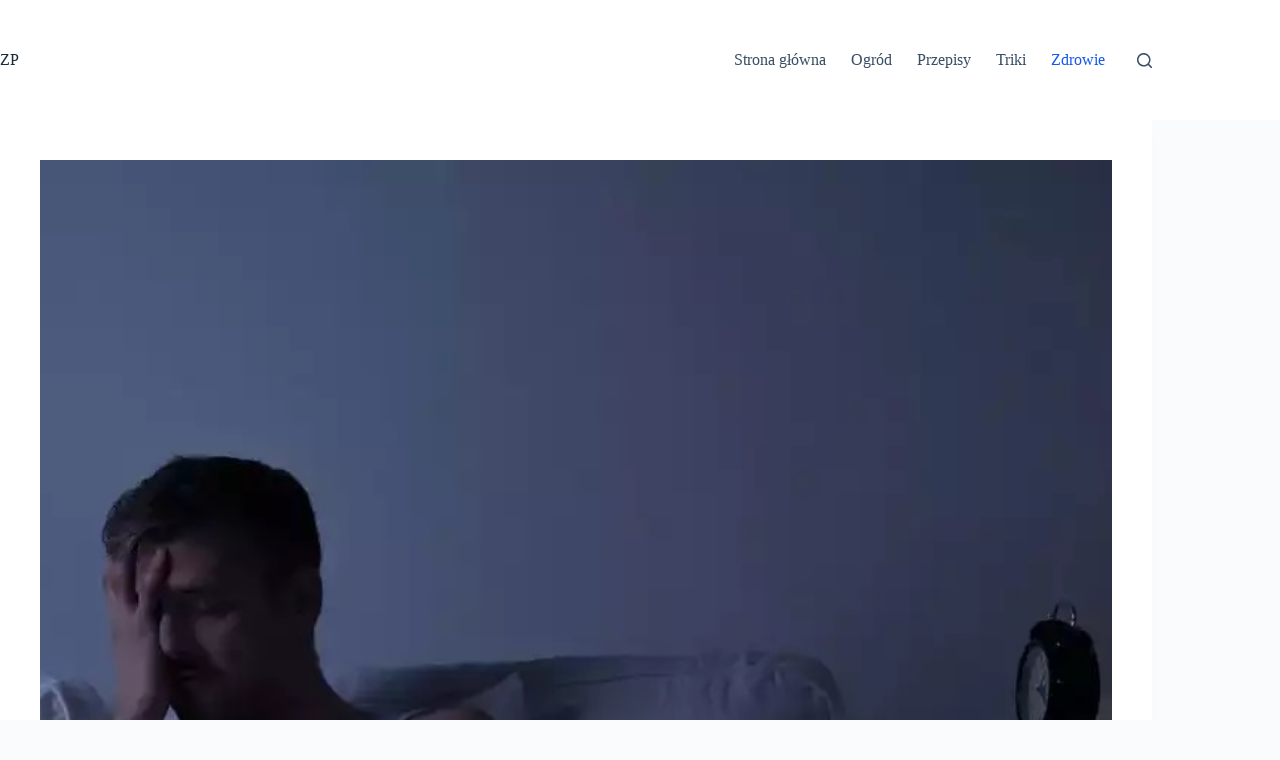

--- FILE ---
content_type: text/html; charset=UTF-8
request_url: https://zdroweporadniki.pl/zdrowie/niedobor-jakiej-witaminy-powoduje-bezsennosc/
body_size: 21617
content:
<!doctype html>
<html lang="pl-PL">
<head>
	
	<meta charset="UTF-8">
	<meta name="viewport" content="width=device-width, initial-scale=1, maximum-scale=5, viewport-fit=cover">
	<link rel="profile" href="https://gmpg.org/xfn/11">

	<meta name='robots' content='index, follow, max-image-preview:large, max-snippet:-1, max-video-preview:-1' />

	<!-- This site is optimized with the Yoast SEO plugin v26.5 - https://yoast.com/wordpress/plugins/seo/ -->
	<title>Niedobór jakiej witaminy powoduje bezsenność?</title>
	<link rel="canonical" href="https://zdroweporadniki.pl/zdrowie/niedobor-jakiej-witaminy-powoduje-bezsennosc/" />
	<meta property="og:locale" content="pl_PL" />
	<meta property="og:type" content="article" />
	<meta property="og:title" content="Niedobór jakiej witaminy powoduje bezsenność?" />
	<meta property="og:description" content="Brak zdrowego snu jest coraz powszechniejszym problemem w dzisiejszym spo&#x142;ecze&#x144;stwie. Epidemia bezsenno&#x15B;ci dotyka wielu os&#xF3;b i ma negatywny wp&#x142;yw na jako&#x15B;&#x107; &#x17C;ycia. Jednym z czynnik&#xF3;w, kt&#xF3;re mog&#x105; wp&#x142;ywa&#x107; na sen, s&#x105; witaminy. W tym artykule przyjrzymy si&#x119; roli witamin w zdrowym snu, skoncentrujemy si&#x119; na witaminie D, B6 i C oraz om&#xF3;wimy objawy niedoboru witamin [&hellip;]" />
	<meta property="og:url" content="https://zdroweporadniki.pl/zdrowie/niedobor-jakiej-witaminy-powoduje-bezsennosc/" />
	<meta property="og:site_name" content="ZdrowePoradniki.pl" />
	<meta property="article:published_time" content="2023-10-27T12:22:08+00:00" />
	<meta property="article:modified_time" content="2023-10-27T12:22:18+00:00" />
	<meta property="og:image" content="https://zdroweporadniki.pl/wp-content/uploads/2023/10/Niedobor-jakiej-witaminy-powoduje-bezsennosc.jpg" />
	<meta property="og:image:width" content="1280" />
	<meta property="og:image:height" content="720" />
	<meta property="og:image:type" content="image/jpeg" />
	<meta name="author" content="Katarzyna Zaręba" />
	<meta name="twitter:card" content="summary_large_image" />
	<meta name="twitter:creator" content="@https://twitter.com/zdroweporadniki" />
	<meta name="twitter:site" content="@zdroweporadniki" />
	<meta name="twitter:label1" content="Napisane przez" />
	<meta name="twitter:data1" content="Katarzyna Zaręba" />
	<meta name="twitter:label2" content="Szacowany czas czytania" />
	<meta name="twitter:data2" content="6 minut" />
	<script type="application/ld+json" class="yoast-schema-graph">{"@context":"https://schema.org","@graph":[{"@type":"Article","@id":"https://zdroweporadniki.pl/zdrowie/niedobor-jakiej-witaminy-powoduje-bezsennosc/#article","isPartOf":{"@id":"https://zdroweporadniki.pl/zdrowie/niedobor-jakiej-witaminy-powoduje-bezsennosc/"},"author":{"name":"Katarzyna Zaręba","@id":"https://zdroweporadniki.pl/#/schema/person/e8658560e4a7590d8e75c1b47c3e1c31"},"headline":"Niedobór jakiej witaminy powoduje bezsenność?","datePublished":"2023-10-27T12:22:08+00:00","dateModified":"2023-10-27T12:22:18+00:00","mainEntityOfPage":{"@id":"https://zdroweporadniki.pl/zdrowie/niedobor-jakiej-witaminy-powoduje-bezsennosc/"},"wordCount":1282,"publisher":{"@id":"https://zdroweporadniki.pl/#/schema/person/e8658560e4a7590d8e75c1b47c3e1c31"},"image":{"@id":"https://zdroweporadniki.pl/zdrowie/niedobor-jakiej-witaminy-powoduje-bezsennosc/#primaryimage"},"thumbnailUrl":"https://zdroweporadniki.pl/wp-content/uploads/2023/10/Niedobor-jakiej-witaminy-powoduje-bezsennosc.jpg","articleSection":["Zdrowie"],"inLanguage":"pl-PL"},{"@type":"WebPage","@id":"https://zdroweporadniki.pl/zdrowie/niedobor-jakiej-witaminy-powoduje-bezsennosc/","url":"https://zdroweporadniki.pl/zdrowie/niedobor-jakiej-witaminy-powoduje-bezsennosc/","name":"Niedobór jakiej witaminy powoduje bezsenność?","isPartOf":{"@id":"https://zdroweporadniki.pl/#website"},"primaryImageOfPage":{"@id":"https://zdroweporadniki.pl/zdrowie/niedobor-jakiej-witaminy-powoduje-bezsennosc/#primaryimage"},"image":{"@id":"https://zdroweporadniki.pl/zdrowie/niedobor-jakiej-witaminy-powoduje-bezsennosc/#primaryimage"},"thumbnailUrl":"https://zdroweporadniki.pl/wp-content/uploads/2023/10/Niedobor-jakiej-witaminy-powoduje-bezsennosc.jpg","datePublished":"2023-10-27T12:22:08+00:00","dateModified":"2023-10-27T12:22:18+00:00","breadcrumb":{"@id":"https://zdroweporadniki.pl/zdrowie/niedobor-jakiej-witaminy-powoduje-bezsennosc/#breadcrumb"},"inLanguage":"pl-PL","potentialAction":[{"@type":"ReadAction","target":["https://zdroweporadniki.pl/zdrowie/niedobor-jakiej-witaminy-powoduje-bezsennosc/"]}]},{"@type":"ImageObject","inLanguage":"pl-PL","@id":"https://zdroweporadniki.pl/zdrowie/niedobor-jakiej-witaminy-powoduje-bezsennosc/#primaryimage","url":"https://zdroweporadniki.pl/wp-content/uploads/2023/10/Niedobor-jakiej-witaminy-powoduje-bezsennosc.jpg","contentUrl":"https://zdroweporadniki.pl/wp-content/uploads/2023/10/Niedobor-jakiej-witaminy-powoduje-bezsennosc.jpg","width":1280,"height":720,"caption":"Niedobór jakiej witaminy powoduje bezsenność"},{"@type":"BreadcrumbList","@id":"https://zdroweporadniki.pl/zdrowie/niedobor-jakiej-witaminy-powoduje-bezsennosc/#breadcrumb","itemListElement":[{"@type":"ListItem","position":1,"name":"Strona główna","item":"https://zdroweporadniki.pl/"},{"@type":"ListItem","position":2,"name":"Niedobór jakiej witaminy powoduje bezsenność?"}]},{"@type":"WebSite","@id":"https://zdroweporadniki.pl/#website","url":"https://zdroweporadniki.pl/","name":"Zdrowe Poradniki","description":"","publisher":{"@id":"https://zdroweporadniki.pl/#/schema/person/e8658560e4a7590d8e75c1b47c3e1c31"},"potentialAction":[{"@type":"SearchAction","target":{"@type":"EntryPoint","urlTemplate":"https://zdroweporadniki.pl/?s={search_term_string}"},"query-input":{"@type":"PropertyValueSpecification","valueRequired":true,"valueName":"search_term_string"}}],"inLanguage":"pl-PL"},{"@type":["Person","Organization"],"@id":"https://zdroweporadniki.pl/#/schema/person/e8658560e4a7590d8e75c1b47c3e1c31","name":"Katarzyna Zaręba","image":{"@type":"ImageObject","inLanguage":"pl-PL","@id":"https://zdroweporadniki.pl/#/schema/person/image/","url":"https://secure.gravatar.com/avatar/459c8eaa86d0ff24b3bab6cd0bd9fdf7ff1cd62efd1bbffc98062fd2c15ed837?s=96&d=blank&r=g","contentUrl":"https://secure.gravatar.com/avatar/459c8eaa86d0ff24b3bab6cd0bd9fdf7ff1cd62efd1bbffc98062fd2c15ed837?s=96&d=blank&r=g","caption":"Katarzyna Zaręba"},"logo":{"@id":"https://zdroweporadniki.pl/#/schema/person/image/"},"description":"Jestem niezależną dziennikarką z Warszawy, specjalizującą się w obszarze zdrowia i środowiska. Moja pasja skupia się na eksplorowaniu punktu styku nauki i ludzkiego doświadczenia. Na łamach bloga podejmuję tematykę szeroko pojętego zdrowia, sięgając od dogłębnych analiz najnowszych badań po przedstawianie naturalnych metod łagodzenia przewlekłego bólu. W Zdrowych Poradnikach poświęcam się głównie badaniu branży zdrowia i urody, a także aktywnie przeciwdziałam dezinformacji dotyczącej zdrowia. Moje podejście oparte jest na rzetelności i profesjonalizmie, a celem mojej pracy jest dostarczanie wiarygodnych informacji, które pomagają czytelnikom podejmować świadome decyzje dotyczące ich zdrowia. Pamiętaj, że na moim blogu skupiam się na promowaniu naturalnych metod dbania o zdrowie i urodę, oraz dzieleniu się skutecznymi sposobami na odchudzanie. Zapraszam Cię do odkrywania razem ze mną ścieżek do pełni zdrowia i piękna!","sameAs":["https://zdroweporadniki.pl","https://www.instagram.com/zdroweporadnikipl/","https://x.com/https://twitter.com/zdroweporadniki"],"url":"https://zdroweporadniki.pl/author/admin/"}]}</script>
	<!-- / Yoast SEO plugin. -->


<script id="ezoic-wp-plugin-cmp" src="https://cmp.gatekeeperconsent.com/min.js" data-cfasync="false"></script>
<script id="ezoic-wp-plugin-gatekeeper" src="https://the.gatekeeperconsent.com/cmp.min.js" data-cfasync="false"></script>
<style id='wp-img-auto-sizes-contain-inline-css'>
img:is([sizes=auto i],[sizes^="auto," i]){contain-intrinsic-size:3000px 1500px}
/*# sourceURL=wp-img-auto-sizes-contain-inline-css */
</style>
<link rel='stylesheet' id='wp-block-library-css' href='//zdroweporadniki.pl/wp-includes/css/dist/block-library/style.min.css?ver=6.9' media='all' />
<style id='global-styles-inline-css'>
:root{--wp--preset--aspect-ratio--square: 1;--wp--preset--aspect-ratio--4-3: 4/3;--wp--preset--aspect-ratio--3-4: 3/4;--wp--preset--aspect-ratio--3-2: 3/2;--wp--preset--aspect-ratio--2-3: 2/3;--wp--preset--aspect-ratio--16-9: 16/9;--wp--preset--aspect-ratio--9-16: 9/16;--wp--preset--color--black: #000000;--wp--preset--color--cyan-bluish-gray: #abb8c3;--wp--preset--color--white: #ffffff;--wp--preset--color--pale-pink: #f78da7;--wp--preset--color--vivid-red: #cf2e2e;--wp--preset--color--luminous-vivid-orange: #ff6900;--wp--preset--color--luminous-vivid-amber: #fcb900;--wp--preset--color--light-green-cyan: #7bdcb5;--wp--preset--color--vivid-green-cyan: #00d084;--wp--preset--color--pale-cyan-blue: #8ed1fc;--wp--preset--color--vivid-cyan-blue: #0693e3;--wp--preset--color--vivid-purple: #9b51e0;--wp--preset--color--palette-color-1: var(--theme-palette-color-1, #2872fa);--wp--preset--color--palette-color-2: var(--theme-palette-color-2, #1559ed);--wp--preset--color--palette-color-3: var(--theme-palette-color-3, #3A4F66);--wp--preset--color--palette-color-4: var(--theme-palette-color-4, #192a3d);--wp--preset--color--palette-color-5: var(--theme-palette-color-5, #e1e8ed);--wp--preset--color--palette-color-6: var(--theme-palette-color-6, #f2f5f7);--wp--preset--color--palette-color-7: var(--theme-palette-color-7, #FAFBFC);--wp--preset--color--palette-color-8: var(--theme-palette-color-8, #ffffff);--wp--preset--gradient--vivid-cyan-blue-to-vivid-purple: linear-gradient(135deg,rgb(6,147,227) 0%,rgb(155,81,224) 100%);--wp--preset--gradient--light-green-cyan-to-vivid-green-cyan: linear-gradient(135deg,rgb(122,220,180) 0%,rgb(0,208,130) 100%);--wp--preset--gradient--luminous-vivid-amber-to-luminous-vivid-orange: linear-gradient(135deg,rgb(252,185,0) 0%,rgb(255,105,0) 100%);--wp--preset--gradient--luminous-vivid-orange-to-vivid-red: linear-gradient(135deg,rgb(255,105,0) 0%,rgb(207,46,46) 100%);--wp--preset--gradient--very-light-gray-to-cyan-bluish-gray: linear-gradient(135deg,rgb(238,238,238) 0%,rgb(169,184,195) 100%);--wp--preset--gradient--cool-to-warm-spectrum: linear-gradient(135deg,rgb(74,234,220) 0%,rgb(151,120,209) 20%,rgb(207,42,186) 40%,rgb(238,44,130) 60%,rgb(251,105,98) 80%,rgb(254,248,76) 100%);--wp--preset--gradient--blush-light-purple: linear-gradient(135deg,rgb(255,206,236) 0%,rgb(152,150,240) 100%);--wp--preset--gradient--blush-bordeaux: linear-gradient(135deg,rgb(254,205,165) 0%,rgb(254,45,45) 50%,rgb(107,0,62) 100%);--wp--preset--gradient--luminous-dusk: linear-gradient(135deg,rgb(255,203,112) 0%,rgb(199,81,192) 50%,rgb(65,88,208) 100%);--wp--preset--gradient--pale-ocean: linear-gradient(135deg,rgb(255,245,203) 0%,rgb(182,227,212) 50%,rgb(51,167,181) 100%);--wp--preset--gradient--electric-grass: linear-gradient(135deg,rgb(202,248,128) 0%,rgb(113,206,126) 100%);--wp--preset--gradient--midnight: linear-gradient(135deg,rgb(2,3,129) 0%,rgb(40,116,252) 100%);--wp--preset--gradient--juicy-peach: linear-gradient(to right, #ffecd2 0%, #fcb69f 100%);--wp--preset--gradient--young-passion: linear-gradient(to right, #ff8177 0%, #ff867a 0%, #ff8c7f 21%, #f99185 52%, #cf556c 78%, #b12a5b 100%);--wp--preset--gradient--true-sunset: linear-gradient(to right, #fa709a 0%, #fee140 100%);--wp--preset--gradient--morpheus-den: linear-gradient(to top, #30cfd0 0%, #330867 100%);--wp--preset--gradient--plum-plate: linear-gradient(135deg, #667eea 0%, #764ba2 100%);--wp--preset--gradient--aqua-splash: linear-gradient(15deg, #13547a 0%, #80d0c7 100%);--wp--preset--gradient--love-kiss: linear-gradient(to top, #ff0844 0%, #ffb199 100%);--wp--preset--gradient--new-retrowave: linear-gradient(to top, #3b41c5 0%, #a981bb 49%, #ffc8a9 100%);--wp--preset--gradient--plum-bath: linear-gradient(to top, #cc208e 0%, #6713d2 100%);--wp--preset--gradient--high-flight: linear-gradient(to right, #0acffe 0%, #495aff 100%);--wp--preset--gradient--teen-party: linear-gradient(-225deg, #FF057C 0%, #8D0B93 50%, #321575 100%);--wp--preset--gradient--fabled-sunset: linear-gradient(-225deg, #231557 0%, #44107A 29%, #FF1361 67%, #FFF800 100%);--wp--preset--gradient--arielle-smile: radial-gradient(circle 248px at center, #16d9e3 0%, #30c7ec 47%, #46aef7 100%);--wp--preset--gradient--itmeo-branding: linear-gradient(180deg, #2af598 0%, #009efd 100%);--wp--preset--gradient--deep-blue: linear-gradient(to right, #6a11cb 0%, #2575fc 100%);--wp--preset--gradient--strong-bliss: linear-gradient(to right, #f78ca0 0%, #f9748f 19%, #fd868c 60%, #fe9a8b 100%);--wp--preset--gradient--sweet-period: linear-gradient(to top, #3f51b1 0%, #5a55ae 13%, #7b5fac 25%, #8f6aae 38%, #a86aa4 50%, #cc6b8e 62%, #f18271 75%, #f3a469 87%, #f7c978 100%);--wp--preset--gradient--purple-division: linear-gradient(to top, #7028e4 0%, #e5b2ca 100%);--wp--preset--gradient--cold-evening: linear-gradient(to top, #0c3483 0%, #a2b6df 100%, #6b8cce 100%, #a2b6df 100%);--wp--preset--gradient--mountain-rock: linear-gradient(to right, #868f96 0%, #596164 100%);--wp--preset--gradient--desert-hump: linear-gradient(to top, #c79081 0%, #dfa579 100%);--wp--preset--gradient--ethernal-constance: linear-gradient(to top, #09203f 0%, #537895 100%);--wp--preset--gradient--happy-memories: linear-gradient(-60deg, #ff5858 0%, #f09819 100%);--wp--preset--gradient--grown-early: linear-gradient(to top, #0ba360 0%, #3cba92 100%);--wp--preset--gradient--morning-salad: linear-gradient(-225deg, #B7F8DB 0%, #50A7C2 100%);--wp--preset--gradient--night-call: linear-gradient(-225deg, #AC32E4 0%, #7918F2 48%, #4801FF 100%);--wp--preset--gradient--mind-crawl: linear-gradient(-225deg, #473B7B 0%, #3584A7 51%, #30D2BE 100%);--wp--preset--gradient--angel-care: linear-gradient(-225deg, #FFE29F 0%, #FFA99F 48%, #FF719A 100%);--wp--preset--gradient--juicy-cake: linear-gradient(to top, #e14fad 0%, #f9d423 100%);--wp--preset--gradient--rich-metal: linear-gradient(to right, #d7d2cc 0%, #304352 100%);--wp--preset--gradient--mole-hall: linear-gradient(-20deg, #616161 0%, #9bc5c3 100%);--wp--preset--gradient--cloudy-knoxville: linear-gradient(120deg, #fdfbfb 0%, #ebedee 100%);--wp--preset--gradient--soft-grass: linear-gradient(to top, #c1dfc4 0%, #deecdd 100%);--wp--preset--gradient--saint-petersburg: linear-gradient(135deg, #f5f7fa 0%, #c3cfe2 100%);--wp--preset--gradient--everlasting-sky: linear-gradient(135deg, #fdfcfb 0%, #e2d1c3 100%);--wp--preset--gradient--kind-steel: linear-gradient(-20deg, #e9defa 0%, #fbfcdb 100%);--wp--preset--gradient--over-sun: linear-gradient(60deg, #abecd6 0%, #fbed96 100%);--wp--preset--gradient--premium-white: linear-gradient(to top, #d5d4d0 0%, #d5d4d0 1%, #eeeeec 31%, #efeeec 75%, #e9e9e7 100%);--wp--preset--gradient--clean-mirror: linear-gradient(45deg, #93a5cf 0%, #e4efe9 100%);--wp--preset--gradient--wild-apple: linear-gradient(to top, #d299c2 0%, #fef9d7 100%);--wp--preset--gradient--snow-again: linear-gradient(to top, #e6e9f0 0%, #eef1f5 100%);--wp--preset--gradient--confident-cloud: linear-gradient(to top, #dad4ec 0%, #dad4ec 1%, #f3e7e9 100%);--wp--preset--gradient--glass-water: linear-gradient(to top, #dfe9f3 0%, white 100%);--wp--preset--gradient--perfect-white: linear-gradient(-225deg, #E3FDF5 0%, #FFE6FA 100%);--wp--preset--font-size--small: 13px;--wp--preset--font-size--medium: 20px;--wp--preset--font-size--large: clamp(22px, 1.375rem + ((1vw - 3.2px) * 0.625), 30px);--wp--preset--font-size--x-large: clamp(30px, 1.875rem + ((1vw - 3.2px) * 1.563), 50px);--wp--preset--font-size--xx-large: clamp(45px, 2.813rem + ((1vw - 3.2px) * 2.734), 80px);--wp--preset--spacing--20: 0.44rem;--wp--preset--spacing--30: 0.67rem;--wp--preset--spacing--40: 1rem;--wp--preset--spacing--50: 1.5rem;--wp--preset--spacing--60: 2.25rem;--wp--preset--spacing--70: 3.38rem;--wp--preset--spacing--80: 5.06rem;--wp--preset--shadow--natural: 6px 6px 9px rgba(0, 0, 0, 0.2);--wp--preset--shadow--deep: 12px 12px 50px rgba(0, 0, 0, 0.4);--wp--preset--shadow--sharp: 6px 6px 0px rgba(0, 0, 0, 0.2);--wp--preset--shadow--outlined: 6px 6px 0px -3px rgb(255, 255, 255), 6px 6px rgb(0, 0, 0);--wp--preset--shadow--crisp: 6px 6px 0px rgb(0, 0, 0);}:root { --wp--style--global--content-size: var(--theme-block-max-width);--wp--style--global--wide-size: var(--theme-block-wide-max-width); }:where(body) { margin: 0; }.wp-site-blocks > .alignleft { float: left; margin-right: 2em; }.wp-site-blocks > .alignright { float: right; margin-left: 2em; }.wp-site-blocks > .aligncenter { justify-content: center; margin-left: auto; margin-right: auto; }:where(.wp-site-blocks) > * { margin-block-start: var(--theme-content-spacing); margin-block-end: 0; }:where(.wp-site-blocks) > :first-child { margin-block-start: 0; }:where(.wp-site-blocks) > :last-child { margin-block-end: 0; }:root { --wp--style--block-gap: var(--theme-content-spacing); }:root :where(.is-layout-flow) > :first-child{margin-block-start: 0;}:root :where(.is-layout-flow) > :last-child{margin-block-end: 0;}:root :where(.is-layout-flow) > *{margin-block-start: var(--theme-content-spacing);margin-block-end: 0;}:root :where(.is-layout-constrained) > :first-child{margin-block-start: 0;}:root :where(.is-layout-constrained) > :last-child{margin-block-end: 0;}:root :where(.is-layout-constrained) > *{margin-block-start: var(--theme-content-spacing);margin-block-end: 0;}:root :where(.is-layout-flex){gap: var(--theme-content-spacing);}:root :where(.is-layout-grid){gap: var(--theme-content-spacing);}.is-layout-flow > .alignleft{float: left;margin-inline-start: 0;margin-inline-end: 2em;}.is-layout-flow > .alignright{float: right;margin-inline-start: 2em;margin-inline-end: 0;}.is-layout-flow > .aligncenter{margin-left: auto !important;margin-right: auto !important;}.is-layout-constrained > .alignleft{float: left;margin-inline-start: 0;margin-inline-end: 2em;}.is-layout-constrained > .alignright{float: right;margin-inline-start: 2em;margin-inline-end: 0;}.is-layout-constrained > .aligncenter{margin-left: auto !important;margin-right: auto !important;}.is-layout-constrained > :where(:not(.alignleft):not(.alignright):not(.alignfull)){max-width: var(--wp--style--global--content-size);margin-left: auto !important;margin-right: auto !important;}.is-layout-constrained > .alignwide{max-width: var(--wp--style--global--wide-size);}body .is-layout-flex{display: flex;}.is-layout-flex{flex-wrap: wrap;align-items: center;}.is-layout-flex > :is(*, div){margin: 0;}body .is-layout-grid{display: grid;}.is-layout-grid > :is(*, div){margin: 0;}body{padding-top: 0px;padding-right: 0px;padding-bottom: 0px;padding-left: 0px;}:root :where(.wp-element-button, .wp-block-button__link){font-style: inherit;font-weight: inherit;letter-spacing: inherit;text-transform: inherit;}.has-black-color{color: var(--wp--preset--color--black) !important;}.has-cyan-bluish-gray-color{color: var(--wp--preset--color--cyan-bluish-gray) !important;}.has-white-color{color: var(--wp--preset--color--white) !important;}.has-pale-pink-color{color: var(--wp--preset--color--pale-pink) !important;}.has-vivid-red-color{color: var(--wp--preset--color--vivid-red) !important;}.has-luminous-vivid-orange-color{color: var(--wp--preset--color--luminous-vivid-orange) !important;}.has-luminous-vivid-amber-color{color: var(--wp--preset--color--luminous-vivid-amber) !important;}.has-light-green-cyan-color{color: var(--wp--preset--color--light-green-cyan) !important;}.has-vivid-green-cyan-color{color: var(--wp--preset--color--vivid-green-cyan) !important;}.has-pale-cyan-blue-color{color: var(--wp--preset--color--pale-cyan-blue) !important;}.has-vivid-cyan-blue-color{color: var(--wp--preset--color--vivid-cyan-blue) !important;}.has-vivid-purple-color{color: var(--wp--preset--color--vivid-purple) !important;}.has-palette-color-1-color{color: var(--wp--preset--color--palette-color-1) !important;}.has-palette-color-2-color{color: var(--wp--preset--color--palette-color-2) !important;}.has-palette-color-3-color{color: var(--wp--preset--color--palette-color-3) !important;}.has-palette-color-4-color{color: var(--wp--preset--color--palette-color-4) !important;}.has-palette-color-5-color{color: var(--wp--preset--color--palette-color-5) !important;}.has-palette-color-6-color{color: var(--wp--preset--color--palette-color-6) !important;}.has-palette-color-7-color{color: var(--wp--preset--color--palette-color-7) !important;}.has-palette-color-8-color{color: var(--wp--preset--color--palette-color-8) !important;}.has-black-background-color{background-color: var(--wp--preset--color--black) !important;}.has-cyan-bluish-gray-background-color{background-color: var(--wp--preset--color--cyan-bluish-gray) !important;}.has-white-background-color{background-color: var(--wp--preset--color--white) !important;}.has-pale-pink-background-color{background-color: var(--wp--preset--color--pale-pink) !important;}.has-vivid-red-background-color{background-color: var(--wp--preset--color--vivid-red) !important;}.has-luminous-vivid-orange-background-color{background-color: var(--wp--preset--color--luminous-vivid-orange) !important;}.has-luminous-vivid-amber-background-color{background-color: var(--wp--preset--color--luminous-vivid-amber) !important;}.has-light-green-cyan-background-color{background-color: var(--wp--preset--color--light-green-cyan) !important;}.has-vivid-green-cyan-background-color{background-color: var(--wp--preset--color--vivid-green-cyan) !important;}.has-pale-cyan-blue-background-color{background-color: var(--wp--preset--color--pale-cyan-blue) !important;}.has-vivid-cyan-blue-background-color{background-color: var(--wp--preset--color--vivid-cyan-blue) !important;}.has-vivid-purple-background-color{background-color: var(--wp--preset--color--vivid-purple) !important;}.has-palette-color-1-background-color{background-color: var(--wp--preset--color--palette-color-1) !important;}.has-palette-color-2-background-color{background-color: var(--wp--preset--color--palette-color-2) !important;}.has-palette-color-3-background-color{background-color: var(--wp--preset--color--palette-color-3) !important;}.has-palette-color-4-background-color{background-color: var(--wp--preset--color--palette-color-4) !important;}.has-palette-color-5-background-color{background-color: var(--wp--preset--color--palette-color-5) !important;}.has-palette-color-6-background-color{background-color: var(--wp--preset--color--palette-color-6) !important;}.has-palette-color-7-background-color{background-color: var(--wp--preset--color--palette-color-7) !important;}.has-palette-color-8-background-color{background-color: var(--wp--preset--color--palette-color-8) !important;}.has-black-border-color{border-color: var(--wp--preset--color--black) !important;}.has-cyan-bluish-gray-border-color{border-color: var(--wp--preset--color--cyan-bluish-gray) !important;}.has-white-border-color{border-color: var(--wp--preset--color--white) !important;}.has-pale-pink-border-color{border-color: var(--wp--preset--color--pale-pink) !important;}.has-vivid-red-border-color{border-color: var(--wp--preset--color--vivid-red) !important;}.has-luminous-vivid-orange-border-color{border-color: var(--wp--preset--color--luminous-vivid-orange) !important;}.has-luminous-vivid-amber-border-color{border-color: var(--wp--preset--color--luminous-vivid-amber) !important;}.has-light-green-cyan-border-color{border-color: var(--wp--preset--color--light-green-cyan) !important;}.has-vivid-green-cyan-border-color{border-color: var(--wp--preset--color--vivid-green-cyan) !important;}.has-pale-cyan-blue-border-color{border-color: var(--wp--preset--color--pale-cyan-blue) !important;}.has-vivid-cyan-blue-border-color{border-color: var(--wp--preset--color--vivid-cyan-blue) !important;}.has-vivid-purple-border-color{border-color: var(--wp--preset--color--vivid-purple) !important;}.has-palette-color-1-border-color{border-color: var(--wp--preset--color--palette-color-1) !important;}.has-palette-color-2-border-color{border-color: var(--wp--preset--color--palette-color-2) !important;}.has-palette-color-3-border-color{border-color: var(--wp--preset--color--palette-color-3) !important;}.has-palette-color-4-border-color{border-color: var(--wp--preset--color--palette-color-4) !important;}.has-palette-color-5-border-color{border-color: var(--wp--preset--color--palette-color-5) !important;}.has-palette-color-6-border-color{border-color: var(--wp--preset--color--palette-color-6) !important;}.has-palette-color-7-border-color{border-color: var(--wp--preset--color--palette-color-7) !important;}.has-palette-color-8-border-color{border-color: var(--wp--preset--color--palette-color-8) !important;}.has-vivid-cyan-blue-to-vivid-purple-gradient-background{background: var(--wp--preset--gradient--vivid-cyan-blue-to-vivid-purple) !important;}.has-light-green-cyan-to-vivid-green-cyan-gradient-background{background: var(--wp--preset--gradient--light-green-cyan-to-vivid-green-cyan) !important;}.has-luminous-vivid-amber-to-luminous-vivid-orange-gradient-background{background: var(--wp--preset--gradient--luminous-vivid-amber-to-luminous-vivid-orange) !important;}.has-luminous-vivid-orange-to-vivid-red-gradient-background{background: var(--wp--preset--gradient--luminous-vivid-orange-to-vivid-red) !important;}.has-very-light-gray-to-cyan-bluish-gray-gradient-background{background: var(--wp--preset--gradient--very-light-gray-to-cyan-bluish-gray) !important;}.has-cool-to-warm-spectrum-gradient-background{background: var(--wp--preset--gradient--cool-to-warm-spectrum) !important;}.has-blush-light-purple-gradient-background{background: var(--wp--preset--gradient--blush-light-purple) !important;}.has-blush-bordeaux-gradient-background{background: var(--wp--preset--gradient--blush-bordeaux) !important;}.has-luminous-dusk-gradient-background{background: var(--wp--preset--gradient--luminous-dusk) !important;}.has-pale-ocean-gradient-background{background: var(--wp--preset--gradient--pale-ocean) !important;}.has-electric-grass-gradient-background{background: var(--wp--preset--gradient--electric-grass) !important;}.has-midnight-gradient-background{background: var(--wp--preset--gradient--midnight) !important;}.has-juicy-peach-gradient-background{background: var(--wp--preset--gradient--juicy-peach) !important;}.has-young-passion-gradient-background{background: var(--wp--preset--gradient--young-passion) !important;}.has-true-sunset-gradient-background{background: var(--wp--preset--gradient--true-sunset) !important;}.has-morpheus-den-gradient-background{background: var(--wp--preset--gradient--morpheus-den) !important;}.has-plum-plate-gradient-background{background: var(--wp--preset--gradient--plum-plate) !important;}.has-aqua-splash-gradient-background{background: var(--wp--preset--gradient--aqua-splash) !important;}.has-love-kiss-gradient-background{background: var(--wp--preset--gradient--love-kiss) !important;}.has-new-retrowave-gradient-background{background: var(--wp--preset--gradient--new-retrowave) !important;}.has-plum-bath-gradient-background{background: var(--wp--preset--gradient--plum-bath) !important;}.has-high-flight-gradient-background{background: var(--wp--preset--gradient--high-flight) !important;}.has-teen-party-gradient-background{background: var(--wp--preset--gradient--teen-party) !important;}.has-fabled-sunset-gradient-background{background: var(--wp--preset--gradient--fabled-sunset) !important;}.has-arielle-smile-gradient-background{background: var(--wp--preset--gradient--arielle-smile) !important;}.has-itmeo-branding-gradient-background{background: var(--wp--preset--gradient--itmeo-branding) !important;}.has-deep-blue-gradient-background{background: var(--wp--preset--gradient--deep-blue) !important;}.has-strong-bliss-gradient-background{background: var(--wp--preset--gradient--strong-bliss) !important;}.has-sweet-period-gradient-background{background: var(--wp--preset--gradient--sweet-period) !important;}.has-purple-division-gradient-background{background: var(--wp--preset--gradient--purple-division) !important;}.has-cold-evening-gradient-background{background: var(--wp--preset--gradient--cold-evening) !important;}.has-mountain-rock-gradient-background{background: var(--wp--preset--gradient--mountain-rock) !important;}.has-desert-hump-gradient-background{background: var(--wp--preset--gradient--desert-hump) !important;}.has-ethernal-constance-gradient-background{background: var(--wp--preset--gradient--ethernal-constance) !important;}.has-happy-memories-gradient-background{background: var(--wp--preset--gradient--happy-memories) !important;}.has-grown-early-gradient-background{background: var(--wp--preset--gradient--grown-early) !important;}.has-morning-salad-gradient-background{background: var(--wp--preset--gradient--morning-salad) !important;}.has-night-call-gradient-background{background: var(--wp--preset--gradient--night-call) !important;}.has-mind-crawl-gradient-background{background: var(--wp--preset--gradient--mind-crawl) !important;}.has-angel-care-gradient-background{background: var(--wp--preset--gradient--angel-care) !important;}.has-juicy-cake-gradient-background{background: var(--wp--preset--gradient--juicy-cake) !important;}.has-rich-metal-gradient-background{background: var(--wp--preset--gradient--rich-metal) !important;}.has-mole-hall-gradient-background{background: var(--wp--preset--gradient--mole-hall) !important;}.has-cloudy-knoxville-gradient-background{background: var(--wp--preset--gradient--cloudy-knoxville) !important;}.has-soft-grass-gradient-background{background: var(--wp--preset--gradient--soft-grass) !important;}.has-saint-petersburg-gradient-background{background: var(--wp--preset--gradient--saint-petersburg) !important;}.has-everlasting-sky-gradient-background{background: var(--wp--preset--gradient--everlasting-sky) !important;}.has-kind-steel-gradient-background{background: var(--wp--preset--gradient--kind-steel) !important;}.has-over-sun-gradient-background{background: var(--wp--preset--gradient--over-sun) !important;}.has-premium-white-gradient-background{background: var(--wp--preset--gradient--premium-white) !important;}.has-clean-mirror-gradient-background{background: var(--wp--preset--gradient--clean-mirror) !important;}.has-wild-apple-gradient-background{background: var(--wp--preset--gradient--wild-apple) !important;}.has-snow-again-gradient-background{background: var(--wp--preset--gradient--snow-again) !important;}.has-confident-cloud-gradient-background{background: var(--wp--preset--gradient--confident-cloud) !important;}.has-glass-water-gradient-background{background: var(--wp--preset--gradient--glass-water) !important;}.has-perfect-white-gradient-background{background: var(--wp--preset--gradient--perfect-white) !important;}.has-small-font-size{font-size: var(--wp--preset--font-size--small) !important;}.has-medium-font-size{font-size: var(--wp--preset--font-size--medium) !important;}.has-large-font-size{font-size: var(--wp--preset--font-size--large) !important;}.has-x-large-font-size{font-size: var(--wp--preset--font-size--x-large) !important;}.has-xx-large-font-size{font-size: var(--wp--preset--font-size--xx-large) !important;}
:root :where(.wp-block-pullquote){font-size: clamp(0.984em, 0.984rem + ((1vw - 0.2em) * 0.645), 1.5em);line-height: 1.6;}
/*# sourceURL=global-styles-inline-css */
</style>
<link rel='stylesheet' id='dashicons-css' href='//zdroweporadniki.pl/wp-includes/css/dashicons.min.css?ver=6.9' media='all' />
<style id='dashicons-inline-css'>

                .recipe-pdf-download-button:hover {
                    transform: translateY(-2px);
                    box-shadow: 0 4px 8px rgba(0,0,0,0.15) !important;
                }
                .recipe-pdf-download-button:active {
                    transform: translateY(0);
                    box-shadow: 0 2px 3px rgba(0,0,0,0.1) !important;
                }
                .recipe-pdf-download-link {
                    display: inline-flex;
                    align-items: center;
                    padding: 8px 16px;
                    background-color: #f8f8f8;
                    color: #333;
                    border: 1px solid #ddd;
                    border-radius: 6px;
                    text-decoration: none;
                    font-weight: 500;
                    transition: all 0.2s ease;
                    margin-top: 10px;
                }
                .recipe-pdf-download-link:hover {
                    background-color: #f0f0f0;
                    border-color: #ccc;
                    box-shadow: 0 2px 5px rgba(0,0,0,0.05);
                }
                @keyframes pulse {
                    0% { opacity: 0.6; }
                    50% { opacity: 1; }
                    100% { opacity: 0.6; }
                }
                .pdf-generating {
                    display: flex;
                    align-items: center;
                    color: #666;
                    animation: pulse 1.5s infinite;
                }
                .pdf-success {
                    color: #4CAF50;
                    display: flex;
                    align-items: center;
                }
                .pdf-error {
                    color: #F44336;
                }
                /* Fix for layout issues that cause reduced/zoomed-out view */
                .jump-to-recipe-box {
                    max-width: 100% !important;
                    box-sizing: border-box !important;
                    overflow: hidden !important;
                }
                .jump-to-recipe-box * {
                    max-width: 100% !important;
                    box-sizing: border-box !important;
                }
                /* Prevent viewport scaling issues */
                body.single-post {
                    min-width: auto !important;
                    overflow-x: hidden !important;
                }
                /* Fix for potential CSS conflicts that cause layout shrinking */
                .entry-content, .post-content, .content {
                    max-width: 100% !important;
                    overflow-x: hidden !important;
                }
            
/*# sourceURL=dashicons-inline-css */
</style>
<link rel='stylesheet' id='ct-main-styles-css' href='//zdroweporadniki.pl/wp-content/themes/blocksy/static/bundle/main.min.css?ver=2.1.23' media='all' />
<link rel='stylesheet' id='ct-page-title-styles-css' href='//zdroweporadniki.pl/wp-content/themes/blocksy/static/bundle/page-title.min.css?ver=2.1.23' media='all' />
<link rel='stylesheet' id='ct-share-box-styles-css' href='//zdroweporadniki.pl/wp-content/themes/blocksy/static/bundle/share-box.min.css?ver=2.1.23' media='all' />
<script src="//zdroweporadniki.pl/wp-includes/js/jquery/jquery.min.js?ver=3.7.1" id="jquery-core-js"></script>
<script src="//zdroweporadniki.pl/wp-includes/js/jquery/jquery-migrate.min.js?ver=3.4.1" id="jquery-migrate-js"></script>
<script id="jquery-js-after">
jQuery(document).ready(function($) {
                    $(".recipe-pdf-download-button").on("click", function() {
                        var postId = $(this).data("post-id");
                        var resultDiv = $("#recipe-pdf-download-result");
                        var button = $(this);
                        
                        // Disable button and show loading state
                        button.prop("disabled", true);
                        button.css("opacity", "0.7");
                        resultDiv.html("<p class='pdf-generating'><span class='dashicons dashicons-update spin' style='margin-right:8px; animation: spin 2s linear infinite;'></span> Generating your recipe card...</p>");
                        
                        // Add spin animation
                        $("<style>@keyframes spin { 0% { transform: rotate(0deg); } 100% { transform: rotate(360deg); } }</style>").appendTo("head");
                        
                        $.ajax({
                            url: "https://zdroweporadniki.pl/wp-admin/admin-ajax.php",
                            type: "POST",
                            data: {
                                action: "rw_generate_recipe_pdf",
                                post_id: postId
                            },
                            success: function(response) {
                                if (response.success) {
                                    // Show a countdown message for 5 seconds before showing the download button
                                    var countdownSeconds = 5;
                                    var countdownInterval;
                                    
                                    function updateCountdown() {
                                        if (countdownSeconds > 0) {
                                            resultDiv.html("<p class='pdf-success'><span class='dashicons dashicons-yes-alt' style='margin-right:8px; color:#4CAF50;'></span> Your recipe card is ready! Download link will appear in " + countdownSeconds + " seconds...</p>");
                                            countdownSeconds--;
                                        } else {
                                            clearInterval(countdownInterval);
                                            // Re-enable button
                                            button.prop("disabled", false);
                                            button.css("opacity", "1");
                                            // Show download link
                                            var recipeCountText = response.data.recipe_count > 1 ? " (" + response.data.recipe_count + " recipes)" : "";
                                            resultDiv.html("<p class='pdf-success'><span class='dashicons dashicons-yes-alt' style='margin-right:8px; color:#4CAF50;'></span> Your recipe card is ready!" + recipeCountText + "</p><a href=\"" + response.data.pdf_url + "\" class=\"recipe-pdf-download-link\" target=\"_blank\"><span class='dashicons dashicons-download' style='margin-right:8px;'></span> Open PDF</a>");
                                        }
                                    }
                                    
                                    countdownInterval = setInterval(updateCountdown, 1000);
                                    updateCountdown(); // Call immediately
                                } else {
                                    // Re-enable button
                                    button.prop("disabled", false);
                                    button.css("opacity", "1");
                                    // Show error message
                                    var errorMsg = response.data && response.data.message ? response.data.message : "Error generating PDF. Please try again.";
                                    resultDiv.html("<p class='pdf-error'><span class='dashicons dashicons-warning' style='margin-right:8px;'></span> " + errorMsg + "</p>");
                                }
                            },
                            error: function(jqXHR, textStatus, errorThrown) {
                                // Re-enable button
                                button.prop("disabled", false);
                                button.css("opacity", "1");
                                // Show error message
                                console.error("PDF generation error:", textStatus, errorThrown);
                                resultDiv.html("<p class='pdf-error'><span class='dashicons dashicons-warning' style='margin-right:8px;'></span> Error generating PDF. Please try again.</p>");
                            }
                        });
                    });
                });
            
//# sourceURL=jquery-js-after
</script>
<script id="ezoic-wp-plugin-js" async src="//www.ezojs.com/ezoic/sa.min.js"></script>
<script data-ezoic="1">window.ezstandalone = window.ezstandalone || {};ezstandalone.cmd = ezstandalone.cmd || [];</script>
<noscript><link rel='stylesheet' href='https://zdroweporadniki.pl/wp-content/themes/blocksy/static/bundle/no-scripts.min.css' type='text/css'></noscript>
<style id="ct-main-styles-inline-css">[data-header*="type-1"] .ct-header [data-id="logo"] .site-title {--theme-font-weight:700;--theme-font-size:25px;--theme-line-height:1.5;--theme-link-initial-color:var(--theme-palette-color-4);} [data-header*="type-1"] .ct-header [data-id="menu"] > ul > li > a {--theme-font-weight:700;--theme-text-transform:uppercase;--theme-font-size:12px;--theme-line-height:1.3;--theme-link-initial-color:var(--theme-text-color);} [data-header*="type-1"] .ct-header [data-id="menu"] .sub-menu .ct-menu-link {--theme-link-initial-color:var(--theme-palette-color-8);--theme-font-weight:500;--theme-font-size:12px;} [data-header*="type-1"] .ct-header [data-id="menu"] .sub-menu {--dropdown-divider:1px dashed rgba(255, 255, 255, 0.1);--theme-box-shadow:0px 10px 20px rgba(41, 51, 61, 0.1);--theme-border-radius:0px 0px 2px 2px;} [data-header*="type-1"] .ct-header [data-row*="middle"] {--height:120px;background-color:var(--theme-palette-color-8);background-image:none;--theme-border-top:none;--theme-border-bottom:none;--theme-box-shadow:none;} [data-header*="type-1"] .ct-header [data-row*="middle"] > div {--theme-border-top:none;--theme-border-bottom:none;} [data-header*="type-1"] [data-id="mobile-menu"] {--theme-font-weight:700;--theme-font-size:20px;--theme-link-initial-color:#ffffff;--mobile-menu-divider:none;} [data-header*="type-1"] #offcanvas {--theme-box-shadow:0px 0px 70px rgba(0, 0, 0, 0.35);--side-panel-width:500px;--panel-content-height:100%;} [data-header*="type-1"] #offcanvas .ct-panel-inner {background-color:rgba(18, 21, 25, 0.98);} [data-header*="type-1"] [data-id="search"] .ct-label {--theme-font-weight:600;--theme-text-transform:uppercase;--theme-font-size:12px;} [data-header*="type-1"] #search-modal .ct-search-results {--theme-font-weight:500;--theme-font-size:14px;--theme-line-height:1.4;} [data-header*="type-1"] #search-modal .ct-search-form {--theme-link-initial-color:#ffffff;--theme-form-text-initial-color:#ffffff;--theme-form-text-focus-color:#ffffff;--theme-form-field-border-initial-color:rgba(255, 255, 255, 0.2);--theme-button-text-initial-color:rgba(255, 255, 255, 0.7);--theme-button-text-hover-color:#ffffff;--theme-button-background-initial-color:var(--theme-palette-color-1);--theme-button-background-hover-color:var(--theme-palette-color-1);} [data-header*="type-1"] #search-modal {background-color:rgba(18, 21, 25, 0.98);} [data-header*="type-1"] [data-id="trigger"] {--theme-icon-size:18px;--toggle-button-radius:3px;} [data-header*="type-1"] [data-id="trigger"]:not([data-design="simple"]) {--toggle-button-padding:10px;} [data-header*="type-1"] [data-id="trigger"] .ct-label {--theme-font-weight:600;--theme-text-transform:uppercase;--theme-font-size:12px;} [data-header*="type-1"] {--header-height:120px;} [data-header*="type-1"] .ct-header {background-image:none;} [data-footer*="type-1"] .ct-footer [data-row*="bottom"] > div {--container-spacing:25px;--theme-border:none;--theme-border-top:none;--theme-border-bottom:none;--grid-template-columns:initial;} [data-footer*="type-1"] .ct-footer [data-row*="bottom"] .widget-title {--theme-font-size:16px;} [data-footer*="type-1"] .ct-footer [data-row*="bottom"] {--theme-border-top:none;--theme-border-bottom:none;background-color:transparent;} [data-footer*="type-1"] [data-id="copyright"] {--theme-font-weight:400;--theme-font-size:15px;--theme-line-height:1.3;} [data-footer*="type-1"] .ct-footer [data-id="menu"] ul {--theme-font-weight:700;--theme-text-transform:uppercase;--theme-font-size:12px;--theme-line-height:1.3;} [data-footer*="type-1"] .ct-footer [data-id="menu"] > ul > li > a {--theme-link-initial-color:var(--theme-text-color);} [data-footer*="type-1"] .ct-footer [data-row*="middle"] > div {--container-spacing:70px;--theme-border:none;--theme-border-top:none;--theme-border-bottom:none;--grid-template-columns:repeat(3, 1fr);} [data-footer*="type-1"] .ct-footer [data-row*="middle"] .widget-title {--theme-font-size:16px;} [data-footer*="type-1"] .ct-footer [data-row*="middle"] {--theme-border-top:none;--theme-border-bottom:none;background-color:transparent;} [data-footer*="type-1"][data-footer*="reveal"] .site-main {--footer-box-shadow:0px 30px 50px rgba(0, 0, 0, 0.1);} [data-footer*="type-1"] .ct-footer {background-color:var(--theme-palette-color-6);} [data-footer*="type-1"] footer.ct-container {--footer-container-bottom-offset:50px;--footer-container-padding:0px 35px;}:root {--theme-font-family:var(--theme-font-stack-default);--theme-font-weight:400;--theme-text-transform:none;--theme-text-decoration:none;--theme-font-size:16px;--theme-line-height:1.65;--theme-letter-spacing:0em;--theme-button-font-weight:500;--theme-button-font-size:15px;--has-classic-forms:var(--true);--has-modern-forms:var(--false);--theme-form-field-border-initial-color:var(--theme-border-color);--theme-form-field-border-focus-color:var(--theme-palette-color-1);--theme-form-selection-field-initial-color:var(--theme-border-color);--theme-form-selection-field-active-color:var(--theme-palette-color-1);--theme-palette-color-1:#2872fa;--theme-palette-color-2:#1559ed;--theme-palette-color-3:#3A4F66;--theme-palette-color-4:#192a3d;--theme-palette-color-5:#e1e8ed;--theme-palette-color-6:#f2f5f7;--theme-palette-color-7:#FAFBFC;--theme-palette-color-8:#ffffff;--theme-text-color:var(--theme-palette-color-3);--theme-link-initial-color:var(--theme-palette-color-1);--theme-link-hover-color:var(--theme-palette-color-2);--theme-selection-text-color:#ffffff;--theme-selection-background-color:var(--theme-palette-color-1);--theme-border-color:var(--theme-palette-color-5);--theme-headings-color:var(--theme-palette-color-4);--theme-content-spacing:1.5em;--theme-button-min-height:40px;--theme-button-shadow:none;--theme-button-transform:none;--theme-button-text-initial-color:#ffffff;--theme-button-text-hover-color:#ffffff;--theme-button-background-initial-color:var(--theme-palette-color-1);--theme-button-background-hover-color:var(--theme-palette-color-2);--theme-button-border:none;--theme-button-padding:5px 20px;--theme-normal-container-max-width:1290px;--theme-content-vertical-spacing:60px;--theme-container-edge-spacing:90vw;--theme-narrow-container-max-width:750px;--theme-wide-offset:130px;}h1 {--theme-font-weight:700;--theme-font-size:40px;--theme-line-height:1.5;}h2 {--theme-font-weight:700;--theme-font-size:35px;--theme-line-height:1.5;}h3 {--theme-font-weight:700;--theme-font-size:30px;--theme-line-height:1.5;}h4 {--theme-font-weight:700;--theme-font-size:25px;--theme-line-height:1.5;}h5 {--theme-font-weight:700;--theme-font-size:20px;--theme-line-height:1.5;}h6 {--theme-font-weight:700;--theme-font-size:16px;--theme-line-height:1.5;}.wp-block-pullquote {--theme-font-family:Georgia;--theme-font-weight:600;--theme-font-size:25px;}pre, code, samp, kbd {--theme-font-family:monospace;--theme-font-weight:400;--theme-font-size:16px;}figcaption {--theme-font-size:8px;}.ct-sidebar .widget-title {--theme-font-size:20px;}.ct-breadcrumbs {--theme-font-weight:600;--theme-text-transform:uppercase;--theme-font-size:12px;}body {background-color:var(--theme-palette-color-7);background-image:none;} [data-prefix="single_blog_post"] .entry-header .page-title {--theme-font-size:30px;} [data-prefix="single_blog_post"] .entry-header .entry-meta {--theme-font-weight:600;--theme-text-transform:uppercase;--theme-font-size:12px;--theme-line-height:1.3;} [data-prefix="single_blog_post"] .hero-section[data-type="type-1"] {--alignment:center;} [data-prefix="categories"] .entry-header .page-title {--theme-font-size:30px;} [data-prefix="categories"] .entry-header .entry-meta {--theme-font-weight:600;--theme-text-transform:uppercase;--theme-font-size:12px;--theme-line-height:1.3;} [data-prefix="search"] .entry-header .page-title {--theme-font-size:30px;} [data-prefix="search"] .entry-header .entry-meta {--theme-font-weight:600;--theme-text-transform:uppercase;--theme-font-size:12px;--theme-line-height:1.3;} [data-prefix="author"] .entry-header .page-title {--theme-font-size:30px;} [data-prefix="author"] .entry-header .entry-meta {--theme-font-weight:600;--theme-text-transform:uppercase;--theme-font-size:12px;--theme-line-height:1.3;} [data-prefix="author"] .hero-section[data-type="type-2"] {background-color:var(--theme-palette-color-6);background-image:none;--container-padding:50px 0px;} [data-prefix="single_page"] .entry-header .page-title {--theme-font-size:30px;} [data-prefix="single_page"] .entry-header .entry-meta {--theme-font-weight:600;--theme-text-transform:uppercase;--theme-font-size:12px;--theme-line-height:1.3;} [data-prefix="blog"] .entries {--grid-template-columns:repeat(3, minmax(0, 1fr));} [data-prefix="blog"] .entry-card .entry-title {--theme-font-size:20px;--theme-line-height:1.3;} [data-prefix="blog"] .entry-card .entry-meta {--theme-font-weight:600;--theme-text-transform:uppercase;--theme-font-size:12px;} [data-prefix="blog"] .entry-card {background-color:var(--theme-palette-color-8);--theme-box-shadow:0px 12px 18px -6px rgba(34, 56, 101, 0.04);} [data-prefix="blog"] [data-archive="default"] .card-content .entry-meta[data-id="meta_1"] {--card-element-spacing:15px;} [data-prefix="blog"] [data-archive="default"] .card-content .ct-media-container {--card-element-spacing:30px;} [data-prefix="categories"] .entries {--grid-template-columns:repeat(3, minmax(0, 1fr));} [data-prefix="categories"] .entry-card .entry-title {--theme-font-size:20px;--theme-line-height:1.3;} [data-prefix="categories"] .entry-card .entry-meta {--theme-font-weight:600;--theme-text-transform:uppercase;--theme-font-size:12px;} [data-prefix="categories"] .entry-card {background-color:var(--theme-palette-color-8);--theme-box-shadow:0px 12px 18px -6px rgba(34, 56, 101, 0.04);} [data-prefix="author"] .entries {--grid-template-columns:repeat(3, minmax(0, 1fr));} [data-prefix="author"] .entry-card .entry-title {--theme-font-size:20px;--theme-line-height:1.3;} [data-prefix="author"] .entry-card .entry-meta {--theme-font-weight:600;--theme-text-transform:uppercase;--theme-font-size:12px;} [data-prefix="author"] .entry-card {background-color:var(--theme-palette-color-8);--theme-box-shadow:0px 12px 18px -6px rgba(34, 56, 101, 0.04);} [data-prefix="search"] .entries {--grid-template-columns:repeat(3, minmax(0, 1fr));} [data-prefix="search"] .entry-card .entry-title {--theme-font-size:20px;--theme-line-height:1.3;} [data-prefix="search"] .entry-card .entry-meta {--theme-font-weight:600;--theme-text-transform:uppercase;--theme-font-size:12px;} [data-prefix="search"] .entry-card {background-color:var(--theme-palette-color-8);--theme-box-shadow:0px 12px 18px -6px rgba(34, 56, 101, 0.04);}form textarea {--theme-form-field-height:170px;}.ct-sidebar {--theme-link-initial-color:var(--theme-text-color);}aside[data-type="type-3"] {--theme-border:1px solid rgba(224, 229, 235, 0.8);}.ct-back-to-top {--theme-icon-color:#ffffff;--theme-icon-hover-color:#ffffff;} [data-prefix="single_blog_post"] .ct-share-box .ct-module-title {--theme-font-weight:600;--theme-font-size:14px;} [data-prefix="single_blog_post"] .ct-share-box[data-type="type-1"] {--theme-border:1px solid var(--theme-border-color);} [data-prefix="single_blog_post"] .ct-related-posts .ct-module-title {--horizontal-alignment:center;} [data-prefix="single_blog_post"] .ct-related-posts-container {background-color:var(--theme-palette-color-6);} [data-prefix="single_blog_post"] .ct-related-posts .related-entry-title {--theme-font-size:16px;--card-element-spacing:5px;} [data-prefix="single_blog_post"] .ct-related-posts .entry-meta {--theme-font-size:14px;} [data-prefix="single_blog_post"] .ct-related-posts {--grid-template-columns:repeat(3, minmax(0, 1fr));} [data-prefix="single_blog_post"] [class*="ct-container"] > article[class*="post"] {--has-boxed:var(--true);--has-wide:var(--false);background-color:var(--has-background, var(--theme-palette-color-8));--theme-boxed-content-border-radius:3px;--theme-boxed-content-spacing:40px;--theme-boxed-content-box-shadow:0px 12px 18px -6px rgba(34, 56, 101, 0.04);} [data-prefix="single_page"] [class*="ct-container"] > article[class*="post"] {--has-boxed:var(--false);--has-wide:var(--true);}@media (max-width: 999.98px) {[data-header*="type-1"] .ct-header [data-row*="middle"] {--height:70px;} [data-header*="type-1"] #offcanvas {--side-panel-width:65vw;} [data-header*="type-1"] {--header-height:70px;} [data-footer*="type-1"] .ct-footer [data-row*="bottom"] > div {--grid-template-columns:initial;} [data-footer*="type-1"] .ct-footer [data-row*="middle"] > div {--container-spacing:50px;--grid-template-columns:initial;} [data-footer*="type-1"] footer.ct-container {--footer-container-padding:0vw 4vw;} [data-prefix="blog"] .entries {--grid-template-columns:repeat(2, minmax(0, 1fr));} [data-prefix="categories"] .entries {--grid-template-columns:repeat(2, minmax(0, 1fr));} [data-prefix="author"] .entries {--grid-template-columns:repeat(2, minmax(0, 1fr));} [data-prefix="search"] .entries {--grid-template-columns:repeat(2, minmax(0, 1fr));} [data-prefix="single_blog_post"] .ct-related-posts {--grid-template-columns:repeat(2, minmax(0, 1fr));} [data-prefix="single_blog_post"] [class*="ct-container"] > article[class*="post"] {--theme-boxed-content-spacing:35px;}}@media (max-width: 689.98px) {[data-header*="type-1"] #offcanvas {--side-panel-width:90vw;} [data-footer*="type-1"] .ct-footer [data-row*="bottom"] > div {--container-spacing:15px;--grid-template-columns:initial;} [data-footer*="type-1"] .ct-footer [data-row*="middle"] > div {--container-spacing:40px;--grid-template-columns:initial;} [data-footer*="type-1"] footer.ct-container {--footer-container-padding:0vw 5vw;}:root {--theme-font-size:18px;--theme-content-vertical-spacing:50px;--theme-container-edge-spacing:88vw;}h1 {--theme-font-size:24px;}h2 {--theme-font-size:22px;}h3 {--theme-font-size:20px;}h4 {--theme-font-size:20px;}h6 {--theme-font-size:20px;}pre, code, samp, kbd {--theme-font-size:20px;}figcaption {--theme-font-size:6px;--theme-letter-spacing:0em;} [data-prefix="single_blog_post"] .entry-header .page-title {--theme-font-size:24px;} [data-prefix="single_blog_post"] .entry-header .entry-meta {--theme-font-size:8px;} [data-prefix="blog"] .entries {--grid-template-columns:repeat(1, minmax(0, 1fr));} [data-prefix="blog"] .entry-card .entry-title {--theme-font-size:18px;} [data-prefix="categories"] .entries {--grid-template-columns:repeat(1, minmax(0, 1fr));} [data-prefix="categories"] .entry-card .entry-title {--theme-font-size:18px;} [data-prefix="author"] .entries {--grid-template-columns:repeat(1, minmax(0, 1fr));} [data-prefix="author"] .entry-card .entry-title {--theme-font-size:18px;} [data-prefix="search"] .entries {--grid-template-columns:repeat(1, minmax(0, 1fr));} [data-prefix="search"] .entry-card .entry-title {--theme-font-size:18px;} [data-prefix="single_blog_post"] .ct-related-posts {--grid-template-columns:repeat(1, minmax(0, 1fr));} [data-prefix="single_blog_post"] [class*="ct-container"] > article[class*="post"] {--has-boxed:var(--false);--has-wide:var(--true);--theme-boxed-content-spacing:20px;}}</style>
<link rel="icon" href="https://zdroweporadniki.pl/wp-content/uploads/2023/05/cropped-logo-zp-32x32.jpg" sizes="32x32" />
<link rel="icon" href="https://zdroweporadniki.pl/wp-content/uploads/2023/05/cropped-logo-zp-192x192.jpg" sizes="192x192" />
<link rel="apple-touch-icon" href="https://zdroweporadniki.pl/wp-content/uploads/2023/05/cropped-logo-zp-180x180.jpg" />
<meta name="msapplication-TileImage" content="https://zdroweporadniki.pl/wp-content/uploads/2023/05/cropped-logo-zp-270x270.jpg" />
	</head>


<body class="wp-singular post-template-default single single-post postid-41672 single-format-standard wp-embed-responsive wp-theme-blocksy" data-link="type-2" data-prefix="single_blog_post" data-header="type-1" data-footer="type-1" itemscope="itemscope" itemtype="https://schema.org/Blog">

<!-- Ezoic - wp_top_of_page - top_of_page --><div id="ezoic-pub-ad-placeholder-189" data-inserter-version="-1" data-placement-location="top_of_page"></div><script data-ezoic="1">ezstandalone.cmd.push(function () { ezstandalone.showAds(189); });</script><!-- End Ezoic - wp_top_of_page - top_of_page --><a class="skip-link screen-reader-text" href="#main">Przejdź do treści</a><div class="ct-drawer-canvas" data-location="start">
		<div id="search-modal" class="ct-panel" data-behaviour="modal" role="dialog" aria-label="Szukaj modalnie" inert>
			<div class="ct-panel-actions">
				<button class="ct-toggle-close" data-type="type-1" aria-label="Zamknij okno wyszukiwania">
					<svg class="ct-icon" width="12" height="12" viewBox="0 0 15 15"><path d="M1 15a1 1 0 01-.71-.29 1 1 0 010-1.41l5.8-5.8-5.8-5.8A1 1 0 011.7.29l5.8 5.8 5.8-5.8a1 1 0 011.41 1.41l-5.8 5.8 5.8 5.8a1 1 0 01-1.41 1.41l-5.8-5.8-5.8 5.8A1 1 0 011 15z"/></svg>				</button>
			</div>

			<div class="ct-panel-content">
				

<form role="search" method="get" class="ct-search-form"  action="https://zdroweporadniki.pl/" aria-haspopup="listbox" data-live-results="thumbs">

	<input 
		type="search" class="modal-field"		placeholder="Szukaj"
		value=""
		name="s"
		autocomplete="off"
		title="Szukaj..."
		aria-label="Szukaj..."
			>

	<div class="ct-search-form-controls">
		
		<button type="submit" class="wp-element-button" data-button="icon" aria-label="Przycisk wyszukiwania">
			<svg class="ct-icon ct-search-button-content" aria-hidden="true" width="15" height="15" viewBox="0 0 15 15"><path d="M14.8,13.7L12,11c0.9-1.2,1.5-2.6,1.5-4.2c0-3.7-3-6.8-6.8-6.8S0,3,0,6.8s3,6.8,6.8,6.8c1.6,0,3.1-0.6,4.2-1.5l2.8,2.8c0.1,0.1,0.3,0.2,0.5,0.2s0.4-0.1,0.5-0.2C15.1,14.5,15.1,14,14.8,13.7z M1.5,6.8c0-2.9,2.4-5.2,5.2-5.2S12,3.9,12,6.8S9.6,12,6.8,12S1.5,9.6,1.5,6.8z"/></svg>
			<span class="ct-ajax-loader">
				<svg viewBox="0 0 24 24">
					<circle cx="12" cy="12" r="10" opacity="0.2" fill="none" stroke="currentColor" stroke-miterlimit="10" stroke-width="2"/>

					<path d="m12,2c5.52,0,10,4.48,10,10" fill="none" stroke="currentColor" stroke-linecap="round" stroke-miterlimit="10" stroke-width="2">
						<animateTransform
							attributeName="transform"
							attributeType="XML"
							type="rotate"
							dur="0.6s"
							from="0 12 12"
							to="360 12 12"
							repeatCount="indefinite"
						/>
					</path>
				</svg>
			</span>
		</button>

		
					<input type="hidden" name="ct_post_type" value="post:page">
		
		

		<input type="hidden" value="f52d1328ed" class="ct-live-results-nonce">	</div>

			<div class="screen-reader-text" aria-live="polite" role="status">
			Brak wyników		</div>
	
</form>


			</div>
		</div>

		<div id="offcanvas" class="ct-panel ct-header" data-behaviour="right-side" role="dialog" aria-label="Tryb modalny Offcanvas" inert=""><div class="ct-panel-inner">
		<div class="ct-panel-actions">
			
			<button class="ct-toggle-close" data-type="type-1" aria-label="Zamknij edytor">
				<svg class="ct-icon" width="12" height="12" viewBox="0 0 15 15"><path d="M1 15a1 1 0 01-.71-.29 1 1 0 010-1.41l5.8-5.8-5.8-5.8A1 1 0 011.7.29l5.8 5.8 5.8-5.8a1 1 0 011.41 1.41l-5.8 5.8 5.8 5.8a1 1 0 01-1.41 1.41l-5.8-5.8-5.8 5.8A1 1 0 011 15z"/></svg>
			</button>
		</div>
		<div class="ct-panel-content" data-device="desktop"><div class="ct-panel-content-inner"></div></div><div class="ct-panel-content" data-device="mobile"><div class="ct-panel-content-inner">
<nav
	class="mobile-menu menu-container"
	data-id="mobile-menu" data-interaction="click" data-toggle-type="type-1" data-submenu-dots="yes"	>

	<ul><li class="page_item page-item-8"><a href="https://zdroweporadniki.pl/kontakt/" class="ct-menu-link">Kontakt</a></li><li class="page_item page-item-10"><a href="https://zdroweporadniki.pl/polityka-prywatnosci1/" class="ct-menu-link">Polityka prywatności</a></li><li class="page_item page-item-33116"><a href="https://zdroweporadniki.pl/home-2/" class="ct-menu-link">Strona główna</a></li></ul></nav>

</div></div></div></div></div>
<div id="main-container">
	<header id="header" class="ct-header" data-id="type-1" itemscope="" itemtype="https://schema.org/WPHeader"><div data-device="desktop"><div data-row="middle" data-column-set="2"><div class="ct-container"><div data-column="start" data-placements="1"><div data-items="primary">
<div	class="site-branding"
	data-id="logo"		itemscope="itemscope" itemtype="https://schema.org/Organization">

	
			<div class="site-title-container">
			<span class="site-title " itemprop="name"><a href="https://zdroweporadniki.pl/" rel="home" itemprop="url">ZP</a></span>					</div>
	  </div>

</div></div><div data-column="end" data-placements="1"><div data-items="primary">
<nav
	id="header-menu-1"
	class="header-menu-1 menu-container"
	data-id="menu" data-interaction="hover"	data-menu="type-1"
	data-dropdown="type-1:simple"		data-responsive="no"	itemscope="" itemtype="https://schema.org/SiteNavigationElement"	aria-label="gora">

	<ul id="menu-gora" class="menu"><li id="menu-item-42368" class="menu-item menu-item-type-custom menu-item-object-custom menu-item-home menu-item-42368"><a href="https://zdroweporadniki.pl" class="ct-menu-link">Strona główna</a></li>
<li id="menu-item-32310" class="menu-item menu-item-type-taxonomy menu-item-object-category menu-item-32310"><a href="https://zdroweporadniki.pl/category/ogrod/" class="ct-menu-link">Ogród</a></li>
<li id="menu-item-48155" class="menu-item menu-item-type-taxonomy menu-item-object-category menu-item-48155"><a href="https://zdroweporadniki.pl/category/przepisy/" class="ct-menu-link">Przepisy</a></li>
<li id="menu-item-28289" class="menu-item menu-item-type-taxonomy menu-item-object-category menu-item-28289"><a href="https://zdroweporadniki.pl/category/triki/" class="ct-menu-link">Triki</a></li>
<li id="menu-item-28287" class="menu-item menu-item-type-taxonomy menu-item-object-category current-post-ancestor current-menu-parent current-post-parent menu-item-28287"><a href="https://zdroweporadniki.pl/category/zdrowie/" class="ct-menu-link">Zdrowie</a></li>
</ul></nav>


<button
	class="ct-header-search ct-toggle "
	data-toggle-panel="#search-modal"
	aria-controls="search-modal"
	aria-label="Szukaj"
	data-label="left"
	data-id="search">

	<span class="ct-label ct-hidden-sm ct-hidden-md ct-hidden-lg" aria-hidden="true">Szukaj</span>

	<svg class="ct-icon" aria-hidden="true" width="15" height="15" viewBox="0 0 15 15"><path d="M14.8,13.7L12,11c0.9-1.2,1.5-2.6,1.5-4.2c0-3.7-3-6.8-6.8-6.8S0,3,0,6.8s3,6.8,6.8,6.8c1.6,0,3.1-0.6,4.2-1.5l2.8,2.8c0.1,0.1,0.3,0.2,0.5,0.2s0.4-0.1,0.5-0.2C15.1,14.5,15.1,14,14.8,13.7z M1.5,6.8c0-2.9,2.4-5.2,5.2-5.2S12,3.9,12,6.8S9.6,12,6.8,12S1.5,9.6,1.5,6.8z"/></svg></button>
</div></div></div></div></div><div data-device="mobile"><div data-row="middle" data-column-set="2"><div class="ct-container"><div data-column="start" data-placements="1"><div data-items="primary">
<div	class="site-branding"
	data-id="logo"		>

	
			<div class="site-title-container">
			<span class="site-title "><a href="https://zdroweporadniki.pl/" rel="home" >ZP</a></span>					</div>
	  </div>

</div></div><div data-column="end" data-placements="1"><div data-items="primary">
<button
	class="ct-header-trigger ct-toggle "
	data-toggle-panel="#offcanvas"
	aria-controls="offcanvas"
	data-design="simple"
	data-label="right"
	aria-label="Menu"
	data-id="trigger">

	<span class="ct-label ct-hidden-sm ct-hidden-md ct-hidden-lg" aria-hidden="true">Menu</span>

	<svg class="ct-icon" width="18" height="14" viewBox="0 0 18 14" data-type="type-1" aria-hidden="true">
		<rect y="0.00" width="18" height="1.7" rx="1"/>
		<rect y="6.15" width="18" height="1.7" rx="1"/>
		<rect y="12.3" width="18" height="1.7" rx="1"/>
	</svg></button>
</div></div></div></div></div></header>
	<main id="main" class="site-main hfeed" itemscope="itemscope" itemtype="https://schema.org/CreativeWork">

		
	<div
		class="ct-container-full"
				data-content="normal"		>

		
		
	<article
		id="post-41672"
		class="post-41672 post type-post status-publish format-standard has-post-thumbnail hentry category-zdrowie">

		<figure class="ct-featured-image "><div class="ct-media-container"><img width="1280" height="720" src="https://zdroweporadniki.pl/wp-content/uploads/2023/10/Niedobor-jakiej-witaminy-powoduje-bezsennosc.jpg" class="attachment-full size-full wp-post-image" alt="Niedobór jakiej witaminy powoduje bezsenność" loading="lazy" decoding="async" srcset="https://zdroweporadniki.pl/wp-content/uploads/2023/10/Niedobor-jakiej-witaminy-powoduje-bezsennosc.jpg 1280w, https://zdroweporadniki.pl/wp-content/uploads/2023/10/Niedobor-jakiej-witaminy-powoduje-bezsennosc-150x84.jpg 150w, https://zdroweporadniki.pl/wp-content/uploads/2023/10/Niedobor-jakiej-witaminy-powoduje-bezsennosc-768x432.jpg 768w, https://zdroweporadniki.pl/wp-content/uploads/2023/10/Niedobor-jakiej-witaminy-powoduje-bezsennosc-300x169.jpg 300w, https://zdroweporadniki.pl/wp-content/uploads/2023/10/Niedobor-jakiej-witaminy-powoduje-bezsennosc-696x392.jpg 696w, https://zdroweporadniki.pl/wp-content/uploads/2023/10/Niedobor-jakiej-witaminy-powoduje-bezsennosc-1068x601.jpg 1068w, https://zdroweporadniki.pl/wp-content/uploads/2023/10/Niedobor-jakiej-witaminy-powoduje-bezsennosc-260x146.jpg 260w" sizes="auto, (max-width: 1280px) 100vw, 1280px" itemprop="image" style="aspect-ratio: 16/9;" /></div></figure>
<div class="hero-section is-width-constrained" data-type="type-1">
			<header class="entry-header">
			<h1 class="page-title" itemprop="headline">Niedobór jakiej witaminy powoduje bezsenność?</h1><ul class="entry-meta" data-type="simple:slash" ><li class="meta-author" itemprop="author" itemscope="" itemtype="https://schema.org/Person"><a href="https://zdroweporadniki.pl/author/admin/" tabindex="-1" class="ct-media-container-static"><img decoding="async" src="https://secure.gravatar.com/avatar/459c8eaa86d0ff24b3bab6cd0bd9fdf7ff1cd62efd1bbffc98062fd2c15ed837?s=50&amp;d=blank&amp;r=g" width="25" height="25" style="height:25px" alt="Katarzyna Zaręba"></a><a class="ct-meta-element-author" href="https://zdroweporadniki.pl/author/admin/" title="Wpisy od Katarzyna Zaręba" rel="author" itemprop="url"><span itemprop="name">Katarzyna Zaręba</span></a></li><li class="meta-updated-date" itemprop="dateModified"><time class="ct-meta-element-date" datetime="2023-10-27T14:22:18+02:00">27 października 2023</time></li><li class="meta-categories" data-type="simple"><a href="https://zdroweporadniki.pl/category/zdrowie/" rel="tag" class="ct-term-5">Zdrowie</a></li></ul>		</header>
	</div>
		
		
		<div class="entry-content is-layout-constrained">
			
<p>Brak zdrowego snu jest coraz powszechniejszym problemem w dzisiejszym spo&#x142;ecze&#x144;stwie. Epidemia bezsenno&#x15B;ci dotyka wielu os&#xF3;b i ma negatywny wp&#x142;yw na jako&#x15B;&#x107; &#x17C;ycia.</p><!-- Ezoic - wp_under_page_title - under_page_title --><div id="ezoic-pub-ad-placeholder-190" data-inserter-version="2" data-placement-location="under_page_title"></div><script data-ezoic="1">ezstandalone.cmd.push(function () { ezstandalone.showAds(190); });</script><!-- End Ezoic - wp_under_page_title - under_page_title -->



<p>Jednym z czynnik&#xF3;w, kt&#xF3;re mog&#x105; wp&#x142;ywa&#x107; na sen, s&#x105; witaminy. W tym artykule przyjrzymy si&#x119; roli witamin w zdrowym snu, skoncentrujemy si&#x119; na witaminie D, B6 i C oraz om&#xF3;wimy objawy niedoboru witamin a bezsenno&#x15B;ci.</p>



<h2 class="wp-block-heading">Rola witamin w zdrowym snu</h2>



<p>Sen odgrywa kluczow&#x105; rol&#x119; w naszym codziennym funkcjonowaniu i zdrowiu. Dlatego zachowanie zdrowego cyklu snu jest niezwykle istotne. Witaminy pe&#x142;ni&#x105; wa&#x17C;n&#x105; rol&#x119; w regulacji snu i budowie zdrowego snu. Niedobory witamin mog&#x105; prowadzi&#x107; do problem&#xF3;w ze snem, takich jak bezsenno&#x15B;&#x107;, przerwany sen i nocne koszmary.</p><!-- Ezoic - wp_under_first_paragraph - under_first_paragraph --><div id="ezoic-pub-ad-placeholder-198" data-inserter-version="2" data-placement-location="under_first_paragraph"></div><script data-ezoic="1">ezstandalone.cmd.push(function () { ezstandalone.showAds(198); });</script><!-- End Ezoic - wp_under_first_paragraph - under_first_paragraph -->



<h2 class="wp-block-heading">Epidemia bezsenno&#x15B;ci</h2>



<p>Bezsenno&#x15B;&#x107; sta&#x142;a si&#x119; epidemi&#x105; w dzisiejszym spo&#x142;ecze&#x144;stwie. Wielu ludzi boryka si&#x119; z trudno&#x15B;ciami w zasypianiu, niepokoj&#x105;cymi koszmarami i &#x142;amaniem nocnego snu. Istnieje wiele czynnik&#xF3;w wp&#x142;ywaj&#x105;cych na bezsenno&#x15B;&#x107;, a niedob&#xF3;r witamin mo&#x17C;e by&#x107; jednym z nich.</p>



<h2 class="wp-block-heading">Kluczowe witaminy i ich wp&#x142;yw na sen</h2>



<p>Witaminy odgrywaj&#x105; r&#xF3;&#x17C;ne role w regulacji snu. Oto kilka kluczowych witamin i ich wp&#x142;yw na sen:</p><!-- Ezoic - wp_under_second_paragraph - under_second_paragraph --><div id="ezoic-pub-ad-placeholder-199" data-inserter-version="2" data-placement-location="under_second_paragraph"></div><script data-ezoic="1">ezstandalone.cmd.push(function () { ezstandalone.showAds(199); });</script><!-- End Ezoic - wp_under_second_paragraph - under_second_paragraph -->



<h3 class="wp-block-heading">Witamina D &#8211; budownicza snu</h3>



<p>Witamina D odgrywa istotn&#x105; rol&#x119; w budowie zdrowego snu. Dzia&#x142;a jako regulator rytmu oko&#x142;odobowego, pomagaj&#x105;c ustali&#x107; nasz wewn&#x119;trzny zegar biologiczny. Niedob&#xF3;r witaminy D mo&#x17C;e prowadzi&#x107; do problem&#xF3;w ze snem, zw&#x142;aszcza do bezsenno&#x15B;ci.</p>



<h3 class="wp-block-heading">Witamina B6 &#8211; regulacja snu</h3>



<p>Witamina B6, znana tak&#x17C;e jako pirydoksyna, pomaga w produkcji neuroprzeka&#x17A;nik&#xF3;w, takich jak serotonina i melatonina. Te neuroprzeka&#x17A;niki odgrywaj&#x105; kluczow&#x105; rol&#x119; w regulacji snu. Niedob&#xF3;r witaminy B6 mo&#x17C;e prowadzi&#x107; do trudno&#x15B;ci w zasypianiu i niestabilnego snu.</p>



<h3 class="wp-block-heading">Witamina C &#8211; przeciwwskazania do snu</h3>



<p>Witamina C jest wa&#x17C;na dla zdrowego funkcjonowania organizmu, ale spo&#x17C;ywanie jej w nadmiarze przed snem mo&#x17C;e by&#x107; przeciwwskazane. Nadmiar witaminy C mo&#x17C;e powodowa&#x107; pobudzenie, utrudniaj&#x105;c zasypianie.</p>



<h3 class="wp-block-heading">Objawy niedoboru witamin a bezsenno&#x15B;&#x107;</h3>



<p>Niedobory witamin mog&#x105; prowadzi&#x107; do r&#xF3;&#x17C;nych objaw&#xF3;w, w tym problem&#xF3;w ze snem. Objawy niedoboru witamin zwi&#x105;zane z bezsenno&#x15B;ci&#x105; mog&#x105; obejmowa&#x107; trudno&#x15B;ci w zasypianiu, cz&#x119;ste przebudzenia w nocy i nie&#x15B;wie&#x17C;y sen.</p>



<h2 class="wp-block-heading">Problemy z zasypianiem</h2>



<p>Trudno&#x15B;ci z zasypianiem to cz&#x119;sty problem zwi&#x105;zany z bezsenno&#x15B;ci&#x105;. Osoby cierpi&#x105;ce na problemy ze snem mog&#x105; do&#x15B;wiadcza&#x107; d&#x142;ugiego czasu potrzebnego na zaspanie po po&#x142;o&#x17C;eniu si&#x119; do &#x142;&#xF3;&#x17C;ka, co prowadzi do frustracji i niepokoju.</p><!-- Ezoic - wp_long_content - long_content --><div id="ezoic-pub-ad-placeholder-601" data-inserter-version="2" data-placement-location="long_content"></div><script data-ezoic="1">ezstandalone.cmd.push(function () { ezstandalone.showAds(601); });</script><!-- End Ezoic - wp_long_content - long_content --><!-- Ezoic - wp_mid_content - mid_content --><div id="ezoic-pub-ad-placeholder-600" data-inserter-version="2" data-placement-location="mid_content"></div><script data-ezoic="1">ezstandalone.cmd.push(function () { ezstandalone.showAds(600); });</script><!-- End Ezoic - wp_mid_content - mid_content -->



<h2 class="wp-block-heading">Przerwany sen</h2>



<p>Przerwany sen to stan, w kt&#xF3;rym osoba budzi si&#x119; wielokrotnie w ci&#x105;gu nocy, co prowadzi do nieregularno&#x15B;ci w cyklu snu. Niedob&#xF3;r witamin, takich jak witamina B6, mo&#x17C;e wp&#x142;ywa&#x107; na stabilno&#x15B;&#x107; snu i prowadzi&#x107; do przerwanego snu.</p>



<h2 class="wp-block-heading">Nocne koszmary</h2>



<p>Nocne koszmary to inny problem zwi&#x105;zany z bezsenno&#x15B;ci&#x105;. Ludzie do&#x15B;wiadczaj&#x105; koszmar&#xF3;w podczas snu, co mo&#x17C;e prowadzi&#x107; do l&#x119;ku i trudno&#x15B;ci w ponownym zasypianiu. Niedobory witamin mog&#x105; wp&#x142;ywa&#x107; na nasze emocje i sen, co mo&#x17C;e zwi&#x119;ksza&#x107; ryzyko nocnych koszmar&#xF3;w.</p>



<h2 class="wp-block-heading">Witaminy a inne aspekty snu</h2>



<p>Witaminy to tylko cz&#x119;&#x15B;&#x107; r&#xF3;wnania wp&#x142;ywaj&#x105;cego na sen. Istnieje wiele innych czynnik&#xF3;w, takich jak stres, dieta, styl &#x17C;ycia i rutyna snu, kt&#xF3;re r&#xF3;wnie&#x17C; odgrywaj&#x105; kluczow&#x105; rol&#x119; w zdrowym &#x15B;nie.</p><!-- Ezoic - wp_longer_content - longer_content --><div id="ezoic-pub-ad-placeholder-602" data-inserter-version="2" data-placement-location="longer_content"></div><script data-ezoic="1">ezstandalone.cmd.push(function () { ezstandalone.showAds(602); });</script><!-- End Ezoic - wp_longer_content - longer_content -->



<h2 class="wp-block-heading">Wp&#x142;yw witamin na cykl snu</h2>



<p>Cykl snu, zw&#x142;aszcza faza REM (Rapid Eye Movement), jest istotny dla zdrowego i regeneruj&#x105;cego snu. Witaminy mog&#x105; wp&#x142;ywa&#x107; na nasz&#x105; zdolno&#x15B;&#x107; do osi&#x105;gni&#x119;cia fazy REM i zapewnienia g&#x142;&#x119;bokiego snu.</p>



<h2 class="wp-block-heading">Sen a zdrowa dieta</h2>



<p>Zdrowa dieta odgrywa wa&#x17C;n&#x105; rol&#x119; w zapewnieniu odpowiednich poziom&#xF3;w witamin i minera&#x142;&#xF3;w potrzebnych do regulacji snu. Spo&#x17C;ywanie odpowiednich produkt&#xF3;w spo&#x17C;ywczych mo&#x17C;e pom&#xF3;c w zapobieganiu niedoborom witamin.</p>



<h2 class="wp-block-heading">Jakie produkty spo&#x17C;ywa&#x107;, by unikn&#x105;&#x107; niedoboru witamin?</h2>



<p>Aby unikn&#x105;&#x107; niedobor&#xF3;w witamin, warto w&#x142;&#x105;czy&#x107; do diety produkty bogate w te sk&#x142;adniki. Oto kilka przyk&#x142;ad&#xF3;w &#x17A;r&#xF3;de&#x142; witamin:</p><!-- Ezoic - wp_longest_content - longest_content --><div id="ezoic-pub-ad-placeholder-603" data-inserter-version="2" data-placement-location="longest_content"></div><script data-ezoic="1">ezstandalone.cmd.push(function () { ezstandalone.showAds(603); });</script><!-- End Ezoic - wp_longest_content - longest_content -->



<h3 class="wp-block-heading">&#x179;r&#xF3;d&#x142;a witaminy D</h3>



<ul class="wp-block-list">
<li>Ryby, takie jak &#x142;oso&#x15B; i makrela.</li>



<li>Jaja.</li>



<li>Produkty mleczne, np. mleko i jogurt.</li>



<li>Ekspozycja na s&#x142;o&#x144;ce.</li>
</ul>



<h3 class="wp-block-heading">&#x179;r&#xF3;d&#x142;a witaminy B6</h3>



<ul class="wp-block-list">
<li>Mi&#x119;so, w szczeg&#xF3;lno&#x15B;ci dr&#xF3;b.</li>



<li>Orzechy i nasiona, np. orzechy w&#x142;oskie.</li>



<li>Banany.</li>



<li>Warzywa, takie jak ziemniaki i szpinak.</li>
</ul>



<h3 class="wp-block-heading">&#x179;r&#xF3;d&#x142;a witaminy C</h3>



<ul class="wp-block-list">
<li>Cytrusy, takie jak pomara&#x144;cze i mandarynki.</li>



<li>Warzywa, np. czerwona papryka i broku&#x142;y.</li>



<li>Jagody, np. truskawki i maliny.</li>
</ul>



<h2 class="wp-block-heading">Kiedy skonsultowa&#x107; si&#x119; z lekarzem?</h2>



<p>Je&#x15B;li masz trudno&#x15B;ci ze snem, warto skonsultowa&#x107; si&#x119; z lekarzem, aby wykluczy&#x107; inne przyczyny bezsenno&#x15B;ci. Lekarz mo&#x17C;e zleci&#x107; badania krwi, aby sprawdzi&#x107; poziomy witamin i skonsultowa&#x107; si&#x119; w sprawie suplementacji, je&#x15B;li to konieczne.</p>



<h2 class="wp-block-heading">Kiedy brak witaminy D mo&#x17C;e by&#x107; problemem?</h2>



<p>Brak witaminy D mo&#x17C;e by&#x107; problemem, zw&#x142;aszcza w okresach, gdy wyst&#x119;puje ograniczona ekspozycja na s&#x142;o&#x144;ce. Osoby mieszkaj&#x105;ce w regionach o niskim nas&#x142;onecznieniu, starsi ludzie i ci, kt&#xF3;rzy prowadz&#x105; siedz&#x105;cy tryb &#x17C;ycia, s&#x105; bardziej nara&#x17C;eni na niedobory witaminy D.</p>



<h2 class="wp-block-heading">Czy niedob&#xF3;r witamin jest przyczyn&#x105; bezsenno&#x15B;ci u ka&#x17C;dego?</h2>



<p>Niedobory witamin mog&#x105; wp&#x142;ywa&#x107; na sen, ale nie zawsze s&#x105; jedyn&#x105; przyczyn&#x105; bezsenno&#x15B;ci. Istnieje wiele innych czynnik&#xF3;w, takich jak stres, zaburzenia snu, dieta i styl &#x17C;ycia, kt&#xF3;re mog&#x105; wp&#x142;ywa&#x107; na zdolno&#x15B;&#x107; do zasypiania.</p><!-- Ezoic - wp_incontent_6 - incontent_6 --><div id="ezoic-pub-ad-placeholder-605" data-inserter-version="2" data-placement-location="incontent_6"></div><script data-ezoic="1">ezstandalone.cmd.push(function () { ezstandalone.showAds(605); });</script><!-- End Ezoic - wp_incontent_6 - incontent_6 -->



<hr class="wp-block-separator has-alpha-channel-opacity"/>



<h2 class="wp-block-heading">Diagnoza i leczenie</h2>



<p>Diagnoza niedoboru witamin i leczenie opiera si&#x119; na konsultacji lekarskiej i badaniach krwi. Lekarz mo&#x17C;e zaleci&#x107; suplementy witaminowe oraz zmiany w diecie.</p>



<h2 class="wp-block-heading">Jak lekarz diagnozuje niedob&#xF3;r witamin?</h2>



<p>Lekarz mo&#x17C;e zleci&#x107; badania krwi, aby oceni&#x107; poziomy witamin w organizmie. Na podstawie wynik&#xF3;w bada&#x144; mo&#x17C;na zdiagnozowa&#x107; niedobory witamin i okre&#x15B;li&#x107;, jakie suplementy lub zmiany w diecie s&#x105; konieczne.</p>



<h2 class="wp-block-heading">Terapia suplementami witaminowymi</h2>



<p>W przypadku niedoboru witamin lekarz mo&#x17C;e zaleci&#x107; suplementy witaminowe. Suplementacja powinna by&#x107; przeprowadzana pod kontrol&#x105; lekarza, aby unikn&#x105;&#x107; nadmiernego spo&#x17C;ycia witamin.</p>



<hr class="wp-block-separator has-alpha-channel-opacity"/>



<h2 class="wp-block-heading">Rola diety w poprawie snu</h2>



<p>Zbilansowana dieta odgrywa wa&#x17C;n&#x105; rol&#x119; w poprawie snu. Spo&#x17C;ywanie odpowiednich produkt&#xF3;w spo&#x17C;ywczych mo&#x17C;e pom&#xF3;c w utrzymaniu odpowiednich poziom&#xF3;w witamin i minera&#x142;&#xF3;w.</p>



<h2 class="wp-block-heading">Zapobieganie niedoborom witamin</h2>



<p>Zbilansowana dieta i zdrowy styl &#x17C;ycia s&#x105; kluczowe dla zapobiegania niedoborom witamin. Warto dba&#x107; o r&#xF3;&#x17C;norodno&#x15B;&#x107; diety i unika&#x107; jednostronnych nawyk&#xF3;w &#x17C;ywieniowych.</p>



<h2 class="wp-block-heading">Zbilansowana dieta jako profilaktyka</h2>



<p>Zbilansowana dieta, bogata w owoce, warzywa, mi&#x119;so i ryby, jest kluczowym elementem profilaktyki niedobor&#xF3;w witamin. Dba&#x142;o&#x15B;&#x107; o r&#xF3;&#x17C;norodno&#x15B;&#x107; posi&#x142;k&#xF3;w mo&#x17C;e pom&#xF3;c w utrzymaniu zdrowych poziom&#xF3;w witamin.</p>



<h2 class="wp-block-heading">Znaczenie zdrowego stylu &#x17C;ycia dla snu</h2>



<p>Zdrowy styl &#x17C;ycia, w tym regularna aktywno&#x15B;&#x107; fizyczna, unikanie nadmiernego stresu i dbanie o higien&#x119; snu, ma istotny wp&#x142;yw na jako&#x15B;&#x107; naszego snu. Dlatego warto prowadzi&#x107; zdrowy tryb &#x17C;ycia, aby poprawi&#x107; sen i og&#xF3;ln&#x105; jako&#x15B;&#x107; &#x17C;ycia.</p>



<hr class="wp-block-separator has-alpha-channel-opacity"/>



<p><strong>FAQ</strong></p>



<h3 class="wp-block-heading">Czy brak witaminy D mo&#x17C;e powodowa&#x107; bezsenno&#x15B;&#x107;?</h3>



<p>Tak, brak witaminy D mo&#x17C;e wp&#x142;ywa&#x107; na sen i prowadzi&#x107; do bezsenno&#x15B;ci, zw&#x142;aszcza u os&#xF3;b nara&#x17C;onych na ograniczon&#x105; ekspozycj&#x119; na s&#x142;o&#x144;ce.</p>



<h3 class="wp-block-heading">Czy suplementy witaminowe s&#x105; zawsze konieczne w przypadku niedobor&#xF3;w witamin?</h3>



<p>Nie zawsze. W niekt&#xF3;rych przypadkach zmiany w diecie mog&#x105; pom&#xF3;c w pokryciu niedobor&#xF3;w witamin. Suplementy powinny by&#x107; stosowane pod kontrol&#x105; lekarza.</p>



<h3 class="wp-block-heading">Jakie s&#x105; inne czynniki wp&#x142;ywaj&#x105;ce na sen poza niedoborem witamin?</h3>



<p>Inne czynniki wp&#x142;ywaj&#x105;ce na sen to m.in. stres, zaburzenia snu, dieta, styl &#x17C;ycia i rytm dobowy.</p>



<h3 class="wp-block-heading">Jakie produkty spo&#x17C;ywcze s&#x105; bogate w witamin&#x119; D?</h3>



<p>&#x179;r&#xF3;d&#x142;a witaminy D to ryby, jaja, produkty mleczne i ekspozycja na s&#x142;o&#x144;ce.</p>



<h3 class="wp-block-heading">Czy zmiana diety mo&#x17C;e poprawi&#x107; sen?</h3>



<p>Tak, dieta odgrywa istotn&#x105; rol&#x119; w regulacji snu. Spo&#x17C;ywanie odpowiednich produkt&#xF3;w spo&#x17C;ywczych mo&#x17C;e pom&#xF3;c w poprawie jako&#x15B;ci snu.</p>
		</div>

		
		
					
		<div class="ct-share-box is-width-constrained ct-hidden-sm" data-location="bottom" data-type="type-1" >
			
			<div data-icons-type="simple">
							
				<a href="https://www.facebook.com/sharer/sharer.php?u=https%3A%2F%2Fzdroweporadniki.pl%2Fzdrowie%2Fniedobor-jakiej-witaminy-powoduje-bezsennosc%2F" data-network="facebook" aria-label="Facebook" rel="noopener noreferrer nofollow">
					<span class="ct-icon-container">
					<svg
					width="20px"
					height="20px"
					viewBox="0 0 20 20"
					aria-hidden="true">
						<path d="M20,10.1c0-5.5-4.5-10-10-10S0,4.5,0,10.1c0,5,3.7,9.1,8.4,9.9v-7H5.9v-2.9h2.5V7.9C8.4,5.4,9.9,4,12.2,4c1.1,0,2.2,0.2,2.2,0.2v2.5h-1.3c-1.2,0-1.6,0.8-1.6,1.6v1.9h2.8L13.9,13h-2.3v7C16.3,19.2,20,15.1,20,10.1z"/>
					</svg>
				</span>				</a>
							
				<a href="https://twitter.com/intent/tweet?url=https%3A%2F%2Fzdroweporadniki.pl%2Fzdrowie%2Fniedobor-jakiej-witaminy-powoduje-bezsennosc%2F&amp;text=Niedob%C3%B3r%20jakiej%20witaminy%20powoduje%20bezsenno%C5%9B%C4%87%3F" data-network="twitter" aria-label="X (Twitter)" rel="noopener noreferrer nofollow">
					<span class="ct-icon-container">
					<svg
					width="20px"
					height="20px"
					viewBox="0 0 20 20"
					aria-hidden="true">
						<path d="M2.9 0C1.3 0 0 1.3 0 2.9v14.3C0 18.7 1.3 20 2.9 20h14.3c1.6 0 2.9-1.3 2.9-2.9V2.9C20 1.3 18.7 0 17.1 0H2.9zm13.2 3.8L11.5 9l5.5 7.2h-4.3l-3.3-4.4-3.8 4.4H3.4l5-5.7-5.3-6.7h4.4l3 4 3.5-4h2.1zM14.4 15 6.8 5H5.6l7.7 10h1.1z"/>
					</svg>
				</span>				</a>
							
				<a href="#" data-network="pinterest" aria-label="Pinterest" rel="noopener noreferrer nofollow">
					<span class="ct-icon-container">
					<svg
					width="20px"
					height="20px"
					viewBox="0 0 20 20"
					aria-hidden="true">
						<path d="M10,0C4.5,0,0,4.5,0,10c0,4.1,2.5,7.6,6,9.2c0-0.7,0-1.5,0.2-2.3c0.2-0.8,1.3-5.4,1.3-5.4s-0.3-0.6-0.3-1.6c0-1.5,0.9-2.6,1.9-2.6c0.9,0,1.3,0.7,1.3,1.5c0,0.9-0.6,2.3-0.9,3.5c-0.3,1.1,0.5,1.9,1.6,1.9c1.9,0,3.2-2.4,3.2-5.3c0-2.2-1.5-3.8-4.2-3.8c-3,0-4.9,2.3-4.9,4.8c0,0.9,0.3,1.5,0.7,2C6,12,6.1,12.1,6,12.4c0,0.2-0.2,0.6-0.2,0.8c-0.1,0.3-0.3,0.3-0.5,0.3c-1.4-0.6-2-2.1-2-3.8c0-2.8,2.4-6.2,7.1-6.2c3.8,0,6.3,2.8,6.3,5.7c0,3.9-2.2,6.9-5.4,6.9c-1.1,0-2.1-0.6-2.4-1.2c0,0-0.6,2.3-0.7,2.7c-0.2,0.8-0.6,1.5-1,2.1C8.1,19.9,9,20,10,20c5.5,0,10-4.5,10-10C20,4.5,15.5,0,10,0z"/>
					</svg>
				</span>				</a>
							
				<a href="https://www.linkedin.com/shareArticle?url=https%3A%2F%2Fzdroweporadniki.pl%2Fzdrowie%2Fniedobor-jakiej-witaminy-powoduje-bezsennosc%2F&amp;title=Niedob%C3%B3r%20jakiej%20witaminy%20powoduje%20bezsenno%C5%9B%C4%87%3F" data-network="linkedin" aria-label="LinkedIn" rel="noopener noreferrer nofollow">
					<span class="ct-icon-container">
					<svg
					width="20px"
					height="20px"
					viewBox="0 0 20 20"
					aria-hidden="true">
						<path d="M18.6,0H1.4C0.6,0,0,0.6,0,1.4v17.1C0,19.4,0.6,20,1.4,20h17.1c0.8,0,1.4-0.6,1.4-1.4V1.4C20,0.6,19.4,0,18.6,0z M6,17.1h-3V7.6h3L6,17.1L6,17.1zM4.6,6.3c-1,0-1.7-0.8-1.7-1.7s0.8-1.7,1.7-1.7c0.9,0,1.7,0.8,1.7,1.7C6.3,5.5,5.5,6.3,4.6,6.3z M17.2,17.1h-3v-4.6c0-1.1,0-2.5-1.5-2.5c-1.5,0-1.8,1.2-1.8,2.5v4.7h-3V7.6h2.8v1.3h0c0.4-0.8,1.4-1.5,2.8-1.5c3,0,3.6,2,3.6,4.5V17.1z"/>
					</svg>
				</span>				</a>
			
			</div>
					</div>

			
		
	</article>

	
		
			</div>


		<div class="ct-related-posts-container" >
		<div class="ct-container">
	
		<div
			class="ct-related-posts"
					>
			
											<h3 class="ct-module-title">
					Podobne wpisy				</h3>
							
			
			<div class="ct-related-posts-items" data-layout="grid">
							
				<article  itemscope="itemscope" itemtype="https://schema.org/CreativeWork"><div id="post-53718" class="post-53718 post type-post status-publish format-standard has-post-thumbnail hentry category-zdrowie"><a class="ct-media-container" href="https://zdroweporadniki.pl/zdrowie/naturalny-antybiotyk-czy-sposob-na-stres-odkryj-niezwykla-moc-naparu-z-lipy/" aria-label="Naturalny antybiotyk czy sposób na stres? Odkryj niezwykłą moc naparu z lipy"><img width="768" height="576" src="https://zdroweporadniki.pl/wp-content/uploads/2025/12/Napar-z-kwiatow-lipy-768x576.jpg" class="attachment-medium_large size-medium_large wp-post-image" alt="" loading="lazy" decoding="async" srcset="https://zdroweporadniki.pl/wp-content/uploads/2025/12/Napar-z-kwiatow-lipy-768x576.jpg 768w, https://zdroweporadniki.pl/wp-content/uploads/2025/12/Napar-z-kwiatow-lipy-150x113.jpg 150w, https://zdroweporadniki.pl/wp-content/uploads/2025/12/Napar-z-kwiatow-lipy.jpg 1280w" sizes="auto, (max-width: 768px) 100vw, 768px" itemprop="image" style="aspect-ratio: 16/9;" /></a><h4 class="related-entry-title"><a href="https://zdroweporadniki.pl/zdrowie/naturalny-antybiotyk-czy-sposob-na-stres-odkryj-niezwykla-moc-naparu-z-lipy/" rel="bookmark">Naturalny antybiotyk czy sposób na stres? Odkryj niezwykłą moc naparu z lipy</a></h4><ul class="entry-meta" data-type="simple:slash" data-id="e1912d" ><li class="meta-date" itemprop="datePublished"><time class="ct-meta-element-date" datetime="2025-12-12T11:41:10+02:00">12 grudnia 2025</time></li></ul></div></article>
							
				<article  itemscope="itemscope" itemtype="https://schema.org/CreativeWork"><div id="post-53715" class="post-53715 post type-post status-publish format-standard has-post-thumbnail hentry category-zdrowie"><a class="ct-media-container" href="https://zdroweporadniki.pl/zdrowie/zapomniany-hit-z-prl-u-wraca-do-lask-jak-ten-napoj-wspiera-twoje-serce-i-trawienie/" aria-label="Zapomniany hit z PRL-u wraca do łask: Jak ten napój wspiera Twoje serce i trawienie?"><img width="768" height="576" src="https://zdroweporadniki.pl/wp-content/uploads/2025/12/Kawa-zbozowa-768x576.jpg" class="attachment-medium_large size-medium_large wp-post-image" alt="" loading="lazy" decoding="async" srcset="https://zdroweporadniki.pl/wp-content/uploads/2025/12/Kawa-zbozowa-768x576.jpg 768w, https://zdroweporadniki.pl/wp-content/uploads/2025/12/Kawa-zbozowa-150x113.jpg 150w, https://zdroweporadniki.pl/wp-content/uploads/2025/12/Kawa-zbozowa.jpg 1280w" sizes="auto, (max-width: 768px) 100vw, 768px" itemprop="image" style="aspect-ratio: 16/9;" /></a><h4 class="related-entry-title"><a href="https://zdroweporadniki.pl/zdrowie/zapomniany-hit-z-prl-u-wraca-do-lask-jak-ten-napoj-wspiera-twoje-serce-i-trawienie/" rel="bookmark">Zapomniany hit z PRL-u wraca do łask: Jak ten napój wspiera Twoje serce i trawienie?</a></h4><ul class="entry-meta" data-type="simple:slash" data-id="24aa89" ><li class="meta-date" itemprop="datePublished"><time class="ct-meta-element-date" datetime="2025-12-12T11:37:33+02:00">12 grudnia 2025</time></li></ul></div></article>
							
				<article  itemscope="itemscope" itemtype="https://schema.org/CreativeWork"><div id="post-53619" class="post-53619 post type-post status-publish format-standard has-post-thumbnail hentry category-zdrowie"><a class="ct-media-container" href="https://zdroweporadniki.pl/zdrowie/przelom-w-leczeniu-bialaczki-jak-naukowcy-odkryli-sposob-na-pokonanie-opornosci-komorek-rakowych/" aria-label="Przełom w leczeniu białaczki: jak naukowcy odkryli sposób na pokonanie oporności komórek rakowych?"><img width="716" height="430" src="https://zdroweporadniki.pl/wp-content/uploads/2025/11/1-1.jpg" class="attachment-medium_large size-medium_large wp-post-image" alt="" loading="lazy" decoding="async" srcset="https://zdroweporadniki.pl/wp-content/uploads/2025/11/1-1.jpg 716w, https://zdroweporadniki.pl/wp-content/uploads/2025/11/1-1-150x90.jpg 150w" sizes="auto, (max-width: 716px) 100vw, 716px" itemprop="image" style="aspect-ratio: 16/9;" /></a><h4 class="related-entry-title"><a href="https://zdroweporadniki.pl/zdrowie/przelom-w-leczeniu-bialaczki-jak-naukowcy-odkryli-sposob-na-pokonanie-opornosci-komorek-rakowych/" rel="bookmark">Przełom w leczeniu białaczki: jak naukowcy odkryli sposób na pokonanie oporności komórek rakowych?</a></h4><ul class="entry-meta" data-type="simple:slash" data-id="dcfe01" ><li class="meta-date" itemprop="datePublished"><time class="ct-meta-element-date" datetime="2025-11-25T13:34:34+02:00">25 listopada 2025</time></li></ul></div></article>
							
				<article  itemscope="itemscope" itemtype="https://schema.org/CreativeWork"><div id="post-53602" class="post-53602 post type-post status-publish format-standard has-post-thumbnail hentry category-zdrowie"><a class="ct-media-container" href="https://zdroweporadniki.pl/zdrowie/czujesz-bol-i-szukasz-alternatywy-dla-tabletek-odkryj-moc-natury-w-walce-z-dolegliwosciami/" aria-label="Czujesz ból i szukasz alternatywy dla tabletek? Odkryj moc natury w walce z dolegliwościami"><img width="768" height="432" src="https://zdroweporadniki.pl/wp-content/uploads/2025/11/a-photorealistic-professional-wellness-photograph-768x432.jpg" class="attachment-medium_large size-medium_large wp-post-image" alt="" loading="lazy" decoding="async" srcset="https://zdroweporadniki.pl/wp-content/uploads/2025/11/a-photorealistic-professional-wellness-photograph-768x432.jpg 768w, https://zdroweporadniki.pl/wp-content/uploads/2025/11/a-photorealistic-professional-wellness-photograph-150x84.jpg 150w, https://zdroweporadniki.pl/wp-content/uploads/2025/11/a-photorealistic-professional-wellness-photograph-1536x864.jpg 1536w, https://zdroweporadniki.pl/wp-content/uploads/2025/11/a-photorealistic-professional-wellness-photograph.jpg 1820w" sizes="auto, (max-width: 768px) 100vw, 768px" itemprop="image" style="aspect-ratio: 16/9;" /></a><h4 class="related-entry-title"><a href="https://zdroweporadniki.pl/zdrowie/czujesz-bol-i-szukasz-alternatywy-dla-tabletek-odkryj-moc-natury-w-walce-z-dolegliwosciami/" rel="bookmark">Czujesz ból i szukasz alternatywy dla tabletek? Odkryj moc natury w walce z dolegliwościami</a></h4><ul class="entry-meta" data-type="simple:slash" data-id="c39ed5" ><li class="meta-date" itemprop="datePublished"><time class="ct-meta-element-date" datetime="2025-11-06T15:42:16+02:00">6 listopada 2025</time></li></ul></div></article>
							
				<article  itemscope="itemscope" itemtype="https://schema.org/CreativeWork"><div id="post-53468" class="post-53468 post type-post status-publish format-standard has-post-thumbnail hentry category-zdrowie"><a class="ct-media-container" href="https://zdroweporadniki.pl/zdrowie/szok-ten-zastrzyk-zastapi-statyny-koniec-z-bolem-miesni-i-codziennymi-tabletkami/" aria-label="Szok! Ten zastrzyk zastąpi statyny? Koniec z bólem mięśni i codziennymi tabletkami!"><img width="768" height="576" src="https://zdroweporadniki.pl/wp-content/uploads/2025/09/cholesterol-768x576.jpg" class="attachment-medium_large size-medium_large wp-post-image" alt="" loading="lazy" decoding="async" srcset="https://zdroweporadniki.pl/wp-content/uploads/2025/09/cholesterol-768x576.jpg 768w, https://zdroweporadniki.pl/wp-content/uploads/2025/09/cholesterol-150x113.jpg 150w, https://zdroweporadniki.pl/wp-content/uploads/2025/09/cholesterol.jpg 800w" sizes="auto, (max-width: 768px) 100vw, 768px" itemprop="image" style="aspect-ratio: 16/9;" /></a><h4 class="related-entry-title"><a href="https://zdroweporadniki.pl/zdrowie/szok-ten-zastrzyk-zastapi-statyny-koniec-z-bolem-miesni-i-codziennymi-tabletkami/" rel="bookmark">Szok! Ten zastrzyk zastąpi statyny? Koniec z bólem mięśni i codziennymi tabletkami!</a></h4><ul class="entry-meta" data-type="simple:slash" data-id="844d06" ><li class="meta-date" itemprop="datePublished"><time class="ct-meta-element-date" datetime="2025-09-02T10:15:05+02:00">2 września 2025</time></li></ul></div></article>
							
				<article  itemscope="itemscope" itemtype="https://schema.org/CreativeWork"><div id="post-53415" class="post-53415 post type-post status-publish format-standard has-post-thumbnail hentry category-zdrowie"><a class="ct-media-container" href="https://zdroweporadniki.pl/zdrowie/pamiec-jak-brzytwa-po-60-tce-6-przypraw-i-suplementow-ktore-rozkrecaja-mozg-i-to-szybciej-niz-myslisz/" aria-label="Pamięć jak brzytwa po 60-tce? 6 przypraw i suplementów, które rozkręcają mózg (i to szybciej niż myślisz)"><img width="768" height="520" src="https://zdroweporadniki.pl/wp-content/uploads/2025/08/Pamiec-jak-brzytwa-po-60-tce-768x520.jpg" class="attachment-medium_large size-medium_large wp-post-image" alt="" loading="lazy" decoding="async" srcset="https://zdroweporadniki.pl/wp-content/uploads/2025/08/Pamiec-jak-brzytwa-po-60-tce-768x520.jpg 768w, https://zdroweporadniki.pl/wp-content/uploads/2025/08/Pamiec-jak-brzytwa-po-60-tce-150x102.jpg 150w, https://zdroweporadniki.pl/wp-content/uploads/2025/08/Pamiec-jak-brzytwa-po-60-tce.jpg 815w" sizes="auto, (max-width: 768px) 100vw, 768px" itemprop="image" style="aspect-ratio: 16/9;" /></a><h4 class="related-entry-title"><a href="https://zdroweporadniki.pl/zdrowie/pamiec-jak-brzytwa-po-60-tce-6-przypraw-i-suplementow-ktore-rozkrecaja-mozg-i-to-szybciej-niz-myslisz/" rel="bookmark">Pamięć jak brzytwa po 60-tce? 6 przypraw i suplementów, które rozkręcają mózg (i to szybciej niż myślisz)</a></h4><ul class="entry-meta" data-type="simple:slash" data-id="5dc688" ><li class="meta-date" itemprop="datePublished"><time class="ct-meta-element-date" datetime="2025-08-22T14:17:05+02:00">22 sierpnia 2025</time></li></ul></div></article>
							
				<article  itemscope="itemscope" itemtype="https://schema.org/CreativeWork"><div id="post-52731" class="post-52731 post type-post status-publish format-standard has-post-thumbnail hentry category-zdrowie"><a class="ct-media-container" href="https://zdroweporadniki.pl/zdrowie/elektrolity-prawdziwy-powod-zawalow-w-upaly-zszokuje-polakow-chodzi-o-pieniadze/" aria-label="Elektrolity: Prawdziwy powód zawałów w upały zszokuje Polaków. Chodzi o pieniądze!"><img width="768" height="512" src="https://zdroweporadniki.pl/wp-content/uploads/2025/07/Elektrolity-768x512.jpg" class="attachment-medium_large size-medium_large wp-post-image" alt="" loading="lazy" decoding="async" srcset="https://zdroweporadniki.pl/wp-content/uploads/2025/07/Elektrolity-768x512.jpg 768w, https://zdroweporadniki.pl/wp-content/uploads/2025/07/Elektrolity-150x100.jpg 150w, https://zdroweporadniki.pl/wp-content/uploads/2025/07/Elektrolity.jpg 1030w" sizes="auto, (max-width: 768px) 100vw, 768px" itemprop="image" style="aspect-ratio: 16/9;" /></a><h4 class="related-entry-title"><a href="https://zdroweporadniki.pl/zdrowie/elektrolity-prawdziwy-powod-zawalow-w-upaly-zszokuje-polakow-chodzi-o-pieniadze/" rel="bookmark">Elektrolity: Prawdziwy powód zawałów w upały zszokuje Polaków. Chodzi o pieniądze!</a></h4><ul class="entry-meta" data-type="simple:slash" data-id="5431f8" ><li class="meta-date" itemprop="datePublished"><time class="ct-meta-element-date" datetime="2025-07-10T12:27:33+02:00">10 lipca 2025</time></li></ul></div></article>
							
				<article  itemscope="itemscope" itemtype="https://schema.org/CreativeWork"><div id="post-52442" class="post-52442 post type-post status-publish format-standard has-post-thumbnail hentry category-zdrowie"><a class="ct-media-container" href="https://zdroweporadniki.pl/zdrowie/czosnek-gozdziki-i-mod-naturalna-mieszanka-ktora-uzdrowi-twoje-cialo-szybciej-niz-myslisz/" aria-label="Czosnek, goździki i mód: Naturalna mieszanka, która uzdrowi Twoje ciało szybciej, niż myślisz!"><img width="768" height="379" src="https://zdroweporadniki.pl/wp-content/uploads/2025/02/Wymieszaj-gozdziki-czosnek-miod-768x379.jpg" class="attachment-medium_large size-medium_large wp-post-image" alt="" loading="lazy" decoding="async" srcset="https://zdroweporadniki.pl/wp-content/uploads/2025/02/Wymieszaj-gozdziki-czosnek-miod-768x379.jpg 768w, https://zdroweporadniki.pl/wp-content/uploads/2025/02/Wymieszaj-gozdziki-czosnek-miod-150x74.jpg 150w, https://zdroweporadniki.pl/wp-content/uploads/2025/02/Wymieszaj-gozdziki-czosnek-miod.jpg 800w" sizes="auto, (max-width: 768px) 100vw, 768px" itemprop="image" style="aspect-ratio: 16/9;" /></a><h4 class="related-entry-title"><a href="https://zdroweporadniki.pl/zdrowie/czosnek-gozdziki-i-mod-naturalna-mieszanka-ktora-uzdrowi-twoje-cialo-szybciej-niz-myslisz/" rel="bookmark">Czosnek, goździki i mód: Naturalna mieszanka, która uzdrowi Twoje ciało szybciej, niż myślisz!</a></h4><ul class="entry-meta" data-type="simple:slash" data-id="7b1bfc" ><li class="meta-date" itemprop="datePublished"><time class="ct-meta-element-date" datetime="2025-02-21T10:53:06+02:00">21 lutego 2025</time></li></ul></div></article>
							
				<article  itemscope="itemscope" itemtype="https://schema.org/CreativeWork"><div id="post-52439" class="post-52439 post type-post status-publish format-standard has-post-thumbnail hentry category-zdrowie"><a class="ct-media-container" href="https://zdroweporadniki.pl/zdrowie/zwieksz-odpornosc-calej-rodziny-w-10-minut-oto-dwa-przepisy-na-bomby-witaminowe-ktore-musisz-wyprobowac/" aria-label="Zwiększ odporność całej rodziny w 10 minut! Oto dwa przepisy na BOMBY witaminowe, które musisz wypróbować"><img width="768" height="864" src="https://zdroweporadniki.pl/wp-content/uploads/2025/02/bomba-witaminowa-768x864.jpg" class="attachment-medium_large size-medium_large wp-post-image" alt="" loading="lazy" decoding="async" srcset="https://zdroweporadniki.pl/wp-content/uploads/2025/02/bomba-witaminowa-768x864.jpg 768w, https://zdroweporadniki.pl/wp-content/uploads/2025/02/bomba-witaminowa-133x150.jpg 133w, https://zdroweporadniki.pl/wp-content/uploads/2025/02/bomba-witaminowa.jpg 800w" sizes="auto, (max-width: 768px) 100vw, 768px" itemprop="image" style="aspect-ratio: 16/9;" /></a><h4 class="related-entry-title"><a href="https://zdroweporadniki.pl/zdrowie/zwieksz-odpornosc-calej-rodziny-w-10-minut-oto-dwa-przepisy-na-bomby-witaminowe-ktore-musisz-wyprobowac/" rel="bookmark">Zwiększ odporność całej rodziny w 10 minut! Oto dwa przepisy na BOMBY witaminowe, które musisz wypróbować</a></h4><ul class="entry-meta" data-type="simple:slash" data-id="95618d" ><li class="meta-date" itemprop="datePublished"><time class="ct-meta-element-date" datetime="2025-02-21T10:48:30+02:00">21 lutego 2025</time></li></ul></div></article>
						</div>

			
					</div>

			</div>
	</div>
	
		</main>

	<footer id="footer" class="ct-footer" data-id="type-1" itemscope="" itemtype="https://schema.org/WPFooter"><div data-row="middle"><div class="ct-container"><div data-column="menu">
<nav
	id="footer-menu"
	class="footer-menu-inline menu-container "
	data-id="menu"		itemscope="" itemtype="https://schema.org/SiteNavigationElement"	aria-label="kontakt">

	<ul id="menu-kontakt" class="menu"><li id="menu-item-5437" class="menu-item menu-item-type-post_type menu-item-object-page menu-item-5437"><a href="https://zdroweporadniki.pl/kontakt/" class="ct-menu-link">Kontakt</a></li>
<li id="menu-item-5438" class="menu-item menu-item-type-post_type menu-item-object-page menu-item-privacy-policy menu-item-5438"><a rel="privacy-policy" href="https://zdroweporadniki.pl/polityka-prywatnosci1/" class="ct-menu-link">Polityka prywatności</a></li>
<li id="menu-item-52187" class="menu-item menu-item-type-custom menu-item-object-custom menu-item-52187"><a href="https://serialowo.eu/" class="ct-menu-link">Serialowo</a></li>
</ul></nav>
</div><div data-column="ghost"></div><div data-column="ghost"></div></div></div><div data-row="bottom"><div class="ct-container"><div data-column="copyright">
<div
	class="ct-footer-copyright"
	data-id="copyright">

	<p>Copyright © 2016 - 2025</p></div>
</div></div></div></footer></div>

<script type="speculationrules">
{"prefetch":[{"source":"document","where":{"and":[{"href_matches":"/*"},{"not":{"href_matches":["/wp-*.php","/wp-admin/*","/wp-content/uploads/*","/wp-content/*","/wp-content/plugins/*","/wp-content/themes/blocksy/*","/*\\?(.+)"]}},{"not":{"selector_matches":"a[rel~=\"nofollow\"]"}},{"not":{"selector_matches":".no-prefetch, .no-prefetch a"}}]},"eagerness":"conservative"}]}
</script>
<!-- Ezoic - wp_native_bottom - native_bottom --><div id="ezoic-pub-ad-placeholder-657" data-inserter-version="-1" data-placement-location="native_bottom"></div><script data-ezoic="1">ezstandalone.cmd.push(function () { ezstandalone.showAds(657); });</script><!-- End Ezoic - wp_native_bottom - native_bottom --><div class="ct-drawer-canvas" data-location="end"><div class="ct-drawer-inner">
	<a href="#main-container" class="ct-back-to-top ct-hidden-sm"
		data-shape="square"
		data-alignment="right"
		title="Przejdź na początek strony" aria-label="Przejdź na początek strony" hidden>

		<svg class="ct-icon" width="15" height="15" viewBox="0 0 20 20"><path d="M10,0L9.4,0.6L0.8,9.1l1.2,1.2l7.1-7.1V20h1.7V3.3l7.1,7.1l1.2-1.2l-8.5-8.5L10,0z"/></svg>	</a>

	</div></div><script id="ct-scripts-js-extra">
var ct_localizations = {"ajax_url":"https://zdroweporadniki.pl/wp-admin/admin-ajax.php","public_url":"https://zdroweporadniki.pl/wp-content/themes/blocksy/static/bundle/","rest_url":"https://zdroweporadniki.pl/wp-json/","search_url":"https://zdroweporadniki.pl/search/QUERY_STRING/","show_more_text":"Poka\u017c wi\u0119cej","more_text":"Wi\u0119cej","search_live_results":"Wyniki wyszukiwania","search_live_no_results":"Brak wynik\u00f3w","search_live_no_result":"Brak wynik\u00f3w","search_live_one_result":"Masz %s wynik. Naci\u015bnij \"Tab\", aby go wybra\u0107.","search_live_many_results":"Masz %s wynik\u00f3w. Naci\u015bnij \"Tab\", aby wybra\u0107 jeden.","search_live_stock_status_texts":{"instock":"In stock","outofstock":"Out of stock"},"clipboard_copied":"Skopiowano!","clipboard_failed":"Kopiowanie nie powiod\u0142o si\u0119","expand_submenu":"Rozwi\u0144 menu","collapse_submenu":"Zwi\u0144 rozwijane menu","dynamic_js_chunks":[],"dynamic_styles":{"lazy_load":"https://zdroweporadniki.pl/wp-content/themes/blocksy/static/bundle/non-critical-styles.min.css?ver=2.1.23","search_lazy":"https://zdroweporadniki.pl/wp-content/themes/blocksy/static/bundle/non-critical-search-styles.min.css?ver=2.1.23","back_to_top":"https://zdroweporadniki.pl/wp-content/themes/blocksy/static/bundle/back-to-top.min.css?ver=2.1.23"},"dynamic_styles_selectors":[{"selector":".ct-header-cart, #woo-cart-panel","url":"https://zdroweporadniki.pl/wp-content/themes/blocksy/static/bundle/cart-header-element-lazy.min.css?ver=2.1.23"},{"selector":".flexy","url":"https://zdroweporadniki.pl/wp-content/themes/blocksy/static/bundle/flexy.min.css?ver=2.1.23"}]};
//# sourceURL=ct-scripts-js-extra
</script>
<script src="//zdroweporadniki.pl/wp-content/themes/blocksy/static/bundle/main.js?ver=2.1.23" id="ct-scripts-js"></script>

<script defer src="https://static.cloudflareinsights.com/beacon.min.js/vcd15cbe7772f49c399c6a5babf22c1241717689176015" integrity="sha512-ZpsOmlRQV6y907TI0dKBHq9Md29nnaEIPlkf84rnaERnq6zvWvPUqr2ft8M1aS28oN72PdrCzSjY4U6VaAw1EQ==" data-cf-beacon='{"version":"2024.11.0","token":"32f37401ac3641a9857fa8beb5aaa4cf","r":1,"server_timing":{"name":{"cfCacheStatus":true,"cfEdge":true,"cfExtPri":true,"cfL4":true,"cfOrigin":true,"cfSpeedBrain":true},"location_startswith":null}}' crossorigin="anonymous"></script>
</body>
</html>


--- FILE ---
content_type: text/plain; charset=UTF-8
request_url: https://at.teads.tv/fpc?analytics_tag_id=PUB_13877&tfpvi=&gdpr_consent=&gdpr_status=0&gdpr_reason=0&ccpa_consent=&sv=prebid-v1
body_size: 56
content:
ZjViYzMxNzMtYTdiZi00ZmM3LWJkNGYtMTJhMjA2Mjg1MWI2Iy0zLTQ=

--- FILE ---
content_type: text/plain; charset=UTF-8
request_url: https://at.teads.tv/fpc?analytics_tag_id=PUB_13877&tfpvi=ZjViYzMxNzMtYTdiZi00ZmM3LWJkNGYtMTJhMjA2Mjg1MWI2Iy0zLTQ%3D&gdpr_consent=&gdpr_status=0&gdpr_reason=0&ccpa_consent=&sv=prebid-v1
body_size: 56
content:
NzdjZDllMWQtNzg2My00ZmUxLWFlNzItMzBhOTcwZDg2N2ZkIzktNw==